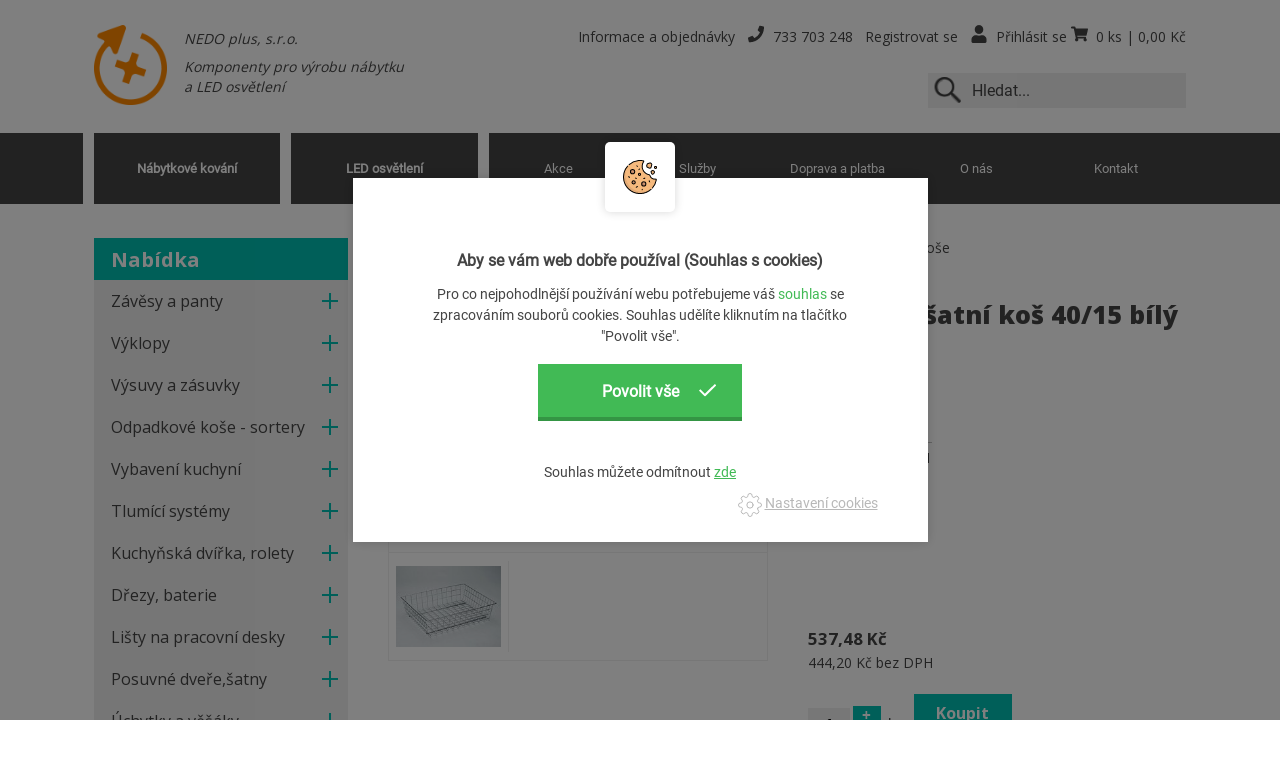

--- FILE ---
content_type: text/html; charset=utf-8
request_url: https://www.nedoplus.cz/vysuvny-satni-kos-40-15-bily-epoxid
body_size: 22816
content:
<!DOCTYPE html>
<html lang="cs">
  <head>
    <meta charset="utf-8">
    <meta name="viewport" content="width=device-width, initial-scale=1">
		<meta name="author" content="NEDO plus, s.r.o. & IMPnet">
		<meta name="copyright" content="NEDO plus, s.r.o.">
		<meta name="application-name" content="NEDO plus, s.r.o.">

		  <meta property="og:url"         content="https://www.nedoplus.cz/vysuvny-satni-kos-40-15-bily-epoxid">
  <meta property="og:type"        content="website">
  <meta property="og:description" content="">
  <meta property="og:title"       content="výsuvný šatní koš 40/15 bílý epoxid">
  <meta property="og:image"       content="https://www.nedoplus.cz/www/upload/products/frontimages/20260118042625102.jpg">


    <meta name="theme-color" content="#266fd6">

		<link rel="manifest" href="/manifest.webmanifest">


  <link rel="shortcut icon" href="/www/upload/favicons/20200224030915622.ico">
  
  <link rel="apple-touch-icon" sizes="57x57" href="/www/upload/favicons/57/20200224030915622.png">
  <link rel="apple-touch-icon" sizes="60x60" href="/www/upload/favicons/60/20200224030915622.png">
  <link rel="apple-touch-icon" sizes="72x72" href="/www/upload/favicons/72/20200224030915622.png">
  <link rel="apple-touch-icon" sizes="76x76" href="/www/upload/favicons/76/20200224030915622.png">
  <link rel="apple-touch-icon" sizes="114x114" href="/www/upload/favicons/114/20200224030915622.png">
  <link rel="apple-touch-icon" sizes="120x120" href="/www/upload/favicons/120/20200224030915622.png">
  <link rel="apple-touch-icon" sizes="144x144" href="/www/upload/favicons/144/20200224030915622.png">
  <link rel="apple-touch-icon" sizes="152x152" href="/www/upload/favicons/152/20200224030915622.png">
  <link rel="icon" type="image/png" sizes="16x16" href="/www/upload/favicons/16/20200224030915622.png">
  <link rel="icon" type="image/png" sizes="32x32" href="/www/upload/favicons/32/20200224030915622.png">
  <link rel="icon" type="image/png" sizes="96x96" href="/www/upload/favicons/96/20200224030915622.png">
  <link rel="icon" type="image/png" sizes="128x128" href="/www/upload/favicons/128/20200224030915622.png">
  <link rel="icon" type="image/png" sizes="196x196" href="/www/upload/favicons/196/20200224030915622.png">
  <meta name="msapplication-square70x70logo" content="/www/upload/favicons/70/20200224030915622.png">
  <meta name="msapplication-TileImage" content="/www/upload/favicons/144/20200224030915622.png">
  <meta name="msapplication-square150x150logo" content="/www/upload/favicons/150/20200224030915622.png">
  <meta name="msapplication-square310x310logo" content="/www/upload/favicons/310/20200224030915622.png">

		

		<link href="https://fonts.googleapis.com/css?family=Open+Sans:300,400,700,800&amp;subset=latin-ext&amp;display=swap" rel="stylesheet">
		<link rel="preload" href="https://use.fontawesome.com/releases/v5.8.1/css/all.css" as="style">
   	<link rel="stylesheet" href="https://use.fontawesome.com/releases/v5.8.1/css/all.css" integrity="sha384-50oBUHEmvpQ+1lW4y57PTFmhCaXp0ML5d60M1M7uH2+nqUivzIebhndOJK28anvf" crossorigin="anonymous">
<link rel="preload" href="/www/frontend/cache/cssloader-c275d8916fad.css?1655976805" as="style">
<link rel="stylesheet" href="/www/frontend/cache/cssloader-c275d8916fad.css?1655976805" type="text/css" media="screen">
<link rel="preload" href="/www/frontend/cache/jsloader-9f6a36b3ad57.js?1576158679" as="script">
<script type="text/javascript" src="/www/frontend/cache/jsloader-9f6a36b3ad57.js?1576158679"></script>	  <script defer src="https://use.fontawesome.com/releases/v5.8.1/js/all.js" integrity="sha384-g5uSoOSBd7KkhAMlnQILrecXvzst9TdC09/VM+pjDTCM+1il8RHz5fKANTFFb+gQ" crossorigin="anonymous" defer></script>

<script>
  dataLayer = [];
  dataLayer.push( { 'impnet' : {
      "cart": [],
      "visitorType": "low-value"
  } } );      
</script> 

    <script>
  dataLayer.push( { 'impnet' : {
    "pageType": "productDetail",
    "product": {
        "id": 57503094,
        "code": "2002008201_2002008201",
        "priceWithVat": 537.48199999999997,
        "name": "výsuvný šatní koš 40\/15 bílý epoxid",
        
        "currentCategory": "Výsuvné šatní koše | Šatní progam | Posuvné dveře,šatny | Nábytkové kování",
        "currency": "CZK",
        "amount": 0,
        
    }
  }});
</script>


  <script>
    window.dataLayer = window.dataLayer || [];
    (function(){
      window.dataLayer.push( arguments );
    })('consent', 'default', { 'personalization_storage': 'denied', 'ad_storage': 'denied', 'analytics_storage': 'denied', 'wait_for_update': 2000 } );
  </script>
  <!-- Google Tag Manager -->
<script>(function(w,d,s,l,i){w[l]=w[l]||[];w[l].push({'gtm.start':
new Date().getTime(),event:'gtm.js'});var f=d.getElementsByTagName(s)[0],
j=d.createElement(s),dl=l!='dataLayer'?'&l='+l:'';j.async=true;j.src=
'https://www.googletagmanager.com/gtm.js?id='+i+dl;f.parentNode.insertBefore(j,f);
})(window,document,'script','dataLayer','GTM-KVT52FL');</script>
<!-- End Google Tag Manager -->
  <link rel="preload" href="/www/frontend/fonts/roboto-latin.woff2" as="font" type="font/woff2" crossorigin>


    
    <meta name="description" content="Jsme prodejci komponentů v oblasti nábytkového kování a LED osvětlení. ✅ Naše zboží dodáváme nejen na tuzemský trh, ale i do zemí Evropské unie. ✅ Rádi ho dodáme i vám. Vše skladem. Více na Nedoplus.cz.">

    
    <meta name="keywords" content="komponenty pro výrobu nábytku a LED osvětlení">

    <title id="snippet--metaSnippet">výsuvný šatní koš 40/15 bílý epoxid
  | NEDO plus, s.r.o.</title>

		<link rel="canonical" href="https://www.nedoplus.cz/vysuvny-satni-kos-40-15-bily-epoxid">		<link rel="apple-touch-icon-precomposed" href="/www/frontend/images/ico/apple-touch-icon.png">

  </head>
  <body class="frontend-product frontend-product-57503094">



<header>
    <section class="top">
      <div class="container">
        <div data-uk-grid>
          <div class="uk-width-auto">
            <div class="logo">
              <a href="/">
                <img loading="lazy" data-src="/www/frontend/images/logo.png" alt="logo">
              </a>
              <a href="/"><p><i><span>NEDO plus, s.r.o.</span><br>Komponenty pro výrobu nábytku a LED osvětlení</i></p></a>
            </div>
          </div>
          <div class="uk-width-expand right">
            <div class="info-box uk-visible@m">
              <span>Informace a objednávky</span>
    <a href="tel:733703248"><i class="fas fa-phone"></i>733 703 248</a>
                <a href="/registrace">Registrovat se</a>
                <a href="/prihlaseni"><i class="fas fa-user"></i>Přihlásit se</a>
<div id="snippet-basketWidget-">
	<a href="/nakupni-kosik"><i class="fas fa-shopping-cart"></i>0 ks | 0,00 Kč</a>
</div>            </div>
            <div class="uk-hidden@m info-box-resp">
              <div class="hamburger hamburger--elastic" data-uk-toggle="target: #togg-info" >
                <a href="#" class="togg-menu">Informace a objednávky</a>
                      <div class="hamburger-box">
                        <div class="hamburger-inner"></div>
                      </div>
                  </div>
              <div id="togg-info" aria-hidden="true" hidden>
                <a href="tel:733703248"><i class="fas fa-phone"></i>733 703 248</a>
                  <a href="/registrace">Registrovat se</a>
                  <a href="/prihlaseni"><i class="fas fa-user"></i>Přihlásit se</a>
                <a href="/nakupni-kosik"><i class="fas fa-shopping-cart"></i>0 ks | 0,00 Kč</a>
              </div>
            </div>
            <div class="searchbox">

              <form action="/hledani" method="post" class="normal-form" id="frm-searchForm">

                <!--<div class="lupa uk-hidden-small"><a onclick="$('#hledej').click();"><img src="/www/frontend/images/lupa.png" alt="lupa"></a></div>-->
                <button id="hledej" class="" type="submit" name="search" value=" ">
                  <img loading="lazy" data-src="/www/frontend/images/lupa2.png" alt="lupa">
                </button>

                <input id="search-autocomplete" class="uk-input uk-form-large uk-form-width-medium" type="search" placeholder="Hledat..." name="searched" autocomplete="off">
<script>
  $( document ).ready( function ()
  {	  
    // AJAX
    $( '#search-autocomplete' ).autocomplete(
    {
      minChars: 3,
      width: 380,
      maxHeight: 900,
      paramName: 'search',
      serviceUrl: "\/transfer\/autocomplete2\/",
      // Co se stane po vyberu polozky?
      onSelect: function ( suggestion ) 
      {
        window.location.href = suggestion.data.url;
      },
      // Formatovani vysledku:
      formatResult: function( suggestion, currentValue )
      {
        var image = '<img src="' + suggestion.data.image_or_placeholder + '" style="height:35px;width:100%;">';
        var right = '<div class="text-right">' + suggestion.value + '<b>' + suggestion.data.count + '</b><span class="naseptavac-special uk-float-right">' + suggestion.data.special + '</span></div>';
        var body = '<div></div>';
        var output = '<div class="' + suggestion.data.class + '"><h3>' + image + right + '</h3>' + body + '</div>';
        return output;
      }              
       
    });
  
  });
</script>


              <input type="hidden" name="_do" value="searchForm-submit"><!--[if IE]><input type=IEbug disabled style="display:none"><![endif]-->
</form>


            </div>
          </div>
        </div>
      </div>
    </section>
    <section class="menu" data-uk-sticky>
      <div class="container">
        <nav data-uk-navbar="boundary-align: true; align: center;">
            <div class="uk-navbar-center">
                <ul class="uk-navbar-nav uk-visible@m">

		<li class="uk-active">
		  <a href="/nabytkove-kovani">Nábytkové kování</a>
	          <div class="uk-navbar-dropdown uk-navbar-dropdown-width-3" data-uk-drop="boundary: !nav; boundary-align: true; pos: bottom-justify;">
	            <div class="uk-navbar-dropdown-grid uk-child-width-1-3" data-uk-grid>



      <div class="cat-top">
          <ul class="uk-nav uk-navbar-dropdown-nav">                      
              <li class="category-first"><a href="/zavesy-a-panty">Závěsy a panty</a></li>
              
          </ul>
      </div>






      <div class="cat-top">
          <ul class="uk-nav uk-navbar-dropdown-nav">                      
              <li class="category-first"><a href="/vyklopy">Výklopy</a></li>
              
          </ul>
      </div>






      <div class="cat-top">
          <ul class="uk-nav uk-navbar-dropdown-nav">                      
              <li class="category-first"><a href="/vysuvy-a-zasuvky">Výsuvy a zásuvky</a></li>
              
          </ul>
      </div>






      <div class="cat-top">
          <ul class="uk-nav uk-navbar-dropdown-nav">                      
              <li class="category-first"><a href="/odpadkove-kose-sortery">Odpadkové koše - sortery</a></li>
              
          </ul>
      </div>






      <div class="cat-top">
          <ul class="uk-nav uk-navbar-dropdown-nav">                      
              <li class="category-first"><a href="/vybaveni-kuchyni">Vybavení kuchyní</a></li>
              
          </ul>
      </div>






      <div class="cat-top">
          <ul class="uk-nav uk-navbar-dropdown-nav">                      
              <li class="category-first"><a href="/tlumici-systemy">Tlumící systémy</a></li>
              
          </ul>
      </div>






      <div class="cat-top">
          <ul class="uk-nav uk-navbar-dropdown-nav">                      
              <li class="category-first"><a href="/kuchynska-dvirka-rolety">Kuchyňská dvířka, rolety</a></li>
              
          </ul>
      </div>






      <div class="cat-top">
          <ul class="uk-nav uk-navbar-dropdown-nav">                      
              <li class="category-first"><a href="/drezy-baterie">Dřezy, baterie</a></li>
              
          </ul>
      </div>






      <div class="cat-top">
          <ul class="uk-nav uk-navbar-dropdown-nav">                      
              <li class="category-first"><a href="/listy-na-pracovni-desky">Lišty na pracovní desky</a></li>
              
          </ul>
      </div>






      <div class="cat-top">
          <ul class="uk-nav uk-navbar-dropdown-nav">                      
              <li class="category-first"><a href="/posuvne-dvere-satny">Posuvné dveře,šatny</a></li>
              
          </ul>
      </div>






      <div class="cat-top">
          <ul class="uk-nav uk-navbar-dropdown-nav">                      
              <li class="category-first"><a href="/uchytky-a-vesaky">Úchytky a věšáky</a></li>
              
          </ul>
      </div>






      <div class="cat-top">
          <ul class="uk-nav uk-navbar-dropdown-nav">                      
              <li class="category-first"><a href="/nabytkove-komponenty">Nábytkové komponenty</a></li>
              
          </ul>
      </div>






      <div class="cat-top">
          <ul class="uk-nav uk-navbar-dropdown-nav">                      
              <li class="category-first"><a href="/spojovaci-material">Spojovací materiál</a></li>
              
          </ul>
      </div>






      <div class="cat-top">
          <ul class="uk-nav uk-navbar-dropdown-nav">                      
              <li class="category-first"><a href="/lepidla">Lepidla</a></li>
              
          </ul>
      </div>






      <div class="cat-top">
          <ul class="uk-nav uk-navbar-dropdown-nav">                      
              <li class="category-first"><a href="/hrany-na-nabytek">Hrany na nábytek</a></li>
              
          </ul>
      </div>






      <div class="cat-top">
          <ul class="uk-nav uk-navbar-dropdown-nav">                      
              <li class="category-first"><a href="/naradi-nastroje-sablony">Nářadí, nástroje, šablony</a></li>
              
          </ul>
      </div>



	            </div>
	          </div>
	    </li>




		<li class="">
		  <a href="/led-osvetleni">LED osvětlení</a>
	          <div class="uk-navbar-dropdown uk-navbar-dropdown-width-3" data-uk-drop="boundary: !nav; boundary-align: true; pos: bottom-justify;">
	            <div class="uk-navbar-dropdown-grid uk-child-width-1-3" data-uk-grid>



      <div class="cat-top">
          <ul class="uk-nav uk-navbar-dropdown-nav">                      
              <li class="category-first"><a href="/led-pasky">LED pásky</a></li>
              
          </ul>
      </div>






      <div class="cat-top">
          <ul class="uk-nav uk-navbar-dropdown-nav">                      
              <li class="category-first"><a href="/profily-pro-led-a-prislusenstvi">Profily pro LED a příslušenství</a></li>
              
          </ul>
      </div>






      <div class="cat-top">
          <ul class="uk-nav uk-navbar-dropdown-nav">                      
              <li class="category-first"><a href="/napajeci-zdroje-a-adaptery">Napájecí zdroje a adaptéry</a></li>
              
          </ul>
      </div>






      <div class="cat-top">
          <ul class="uk-nav uk-navbar-dropdown-nav">                      
              <li class="category-first"><a href="/ovladani-led">Ovládání LED </a></li>
              
          </ul>
      </div>






      <div class="cat-top">
          <ul class="uk-nav uk-navbar-dropdown-nav">                      
              <li class="category-first"><a href="/led-svitidla">LED svítidla</a></li>
              
          </ul>
      </div>






      <div class="cat-top">
          <ul class="uk-nav uk-navbar-dropdown-nav">                      
              <li class="category-first"><a href="/zasuvky-vyklopne-vysuvne-zapustne">Zásuvky výklopné, výsuvné, zápustné</a></li>
              
          </ul>
      </div>






      <div class="cat-top">
          <ul class="uk-nav uk-navbar-dropdown-nav">                      
              <li class="category-first"><a href="/prislusenstvi-pro-led">Příslušenství pro LED </a></li>
              
          </ul>
      </div>






      <div class="cat-top">
          <ul class="uk-nav uk-navbar-dropdown-nav">                      
              <li class="category-first"><a href="/elektro-prislusenstvi">Elektro příslušenství</a></li>
              
          </ul>
      </div>






      <div class="cat-top">
          <ul class="uk-nav uk-navbar-dropdown-nav">                      
              <li class="category-first"><a href="/osvetleni-zasuvek">Osvětlení zásuvek</a></li>
              
          </ul>
      </div>



	            </div>
	          </div>
	    </li>



	<li class="
		 "
		>

		<a href="https://www.nedoplus.cz/akce" data-hover="Akce" >
			Akce
			
		</a>


	</li>

	<li class="
		 "
		>

		<a href="https://www.nedoplus.cz/sluzby" data-hover="Služby" >
			Služby
			
		</a>


	</li>

	<li class="
		 "
		>

		<a href="https://www.nedoplus.cz/doprava-a-platba-1" data-hover="Doprava a platba" >
			Doprava a platba
			
		</a>


	</li>

	<li class="
		 "
		>

		<a href="https://www.nedoplus.cz/o-nas" data-hover="O nás" >
			O nás
			
		</a>


	</li>

	<li class="
		 "
		>

		<a href="https://www.nedoplus.cz/kontakty" data-hover="Kontakt" >
			Kontakt
			
		</a>


	</li>

                </ul>
                <a class="uk-navbar-toggle uk-hidden@m" data-uk-navbar-toggle-icon data-uk-toggle="target: #offcanvas-nav" href="#"></a>
                <div id="offcanvas-nav" data-uk-offcanvas="mode: slide; overlay: true; flip: true">
                    <div class="uk-offcanvas-bar">
                        <ul class="uk-nav uk-nav-default uk-nav-parent-icon" data-uk-nav>

		<li class="uk-parent">
		  <a href="/nabytkove-kovani">Nábytkové kování</a>
	          <ul class="uk-nav-sub">



   
          <ul class="uk-nav uk-navbar-dropdown-nav">                      
              <li class="category-first"><a href="/zavesy-a-panty">Závěsy a panty</a></li>




    	<li><a href="/na-lednice">Na lednice</a></li>






    	<li><a href="/standartni-rada">Standartní řada</a></li>






    	<li><a href="/rohove-skrinky-1">Rohové skříňky</a></li>






    	<li><a href="/na-sklo">Na sklo</a></li>






    	<li><a href="/na-alu-ramecky">Na ALU rámečky</a></li>






    	<li><a href="/skryte">Skryté</a></li>






    	<li><a href="/kloubove">Kloubové</a></li>






    	<li><a href="/litackove">Lítačkové</a></li>






    	<li><a href="/plotnicky">Plotničky</a></li>






    	<li><a href="/uhlove-klinky">Úhlové klínky</a></li>






    	<li><a href="/tlumice-dorazu">Tlumiče dorazu</a></li>






    	<li><a href="/tip-on">TIP-ON</a></li>


              
          </ul>
    






   
          <ul class="uk-nav uk-navbar-dropdown-nav">                      
              <li class="category-first"><a href="/vyklopy">Výklopy</a></li>




    	<li><a href="/skladany-vyklop">Skládaný výklop</a></li>






    	<li><a href="/maly-vyklop">Malý výklop</a></li>






    	<li><a href="/vykyvny-vyklop">Výkyvný výklop</a></li>






    	<li><a href="/zdvihaci-vyklop">Zdvihací výklop</a></li>






    	<li><a href="/sklopne-mechanismy">Sklopné mechanismy</a></li>


              
          </ul>
    






   
          <ul class="uk-nav uk-navbar-dropdown-nav">                      
              <li class="category-first"><a href="/vysuvy-a-zasuvky">Výsuvy a zásuvky</a></li>




    	<li><a href="/kovove-bocnice">Kovové bočnice</a></li>






    	<li><a href="/drevene-bocnice">Dřevěné bočnice</a></li>






    	<li><a href="/priborniky-a-cleneni">Příborníky a členění</a></li>


              
          </ul>
    






   
          <ul class="uk-nav uk-navbar-dropdown-nav">                      
              <li class="category-first"><a href="/odpadkove-kose-sortery">Odpadkové koše - sortery</a></li>




    	<li><a href="/vysuvne">Výsuvné</a></li>






    	<li><a href="/otocne-na-dvirka">Otočné na dvířka</a></li>






    	<li><a href="/vklady-sortery">Vklady - Sortery</a></li>






    	<li><a href="/servodrive">SERVODRIVE</a></li>


              
          </ul>
    






   
          <ul class="uk-nav uk-navbar-dropdown-nav">                      
              <li class="category-first"><a href="/vybaveni-kuchyni">Vybavení kuchyní</a></li>




    	<li><a href="/dolni-skrinky">Dolní skříňky</a></li>






    	<li><a href="/potravinove-skrine">Potravinové skříně</a></li>






    	<li><a href="/multifunkcni-sloupy">Multifunkční sloupy</a></li>






    	<li><a href="/zavesny-system">Závěsný systém</a></li>






    	<li><a href="/podpery-konzoly-trnoze">Podpěry, konzoly, trnože</a></li>






    	<li><a href="/horni-skrinky">Horní skříňky</a></li>


              
          </ul>
    






   
          <ul class="uk-nav uk-navbar-dropdown-nav">                      
              <li class="category-first"><a href="/tlumici-systemy">Tlumící systémy</a></li>




    	<li><a href="/na-dvirka">Na dvířka</a></li>






    	<li><a href="/do-zasuvek">Do zásuvek</a></li>


              
          </ul>
    






   
          <ul class="uk-nav uk-navbar-dropdown-nav">                      
              <li class="category-first"><a href="/kuchynska-dvirka-rolety">Kuchyňská dvířka, rolety</a></li>




    	<li><a href="/foliovana">Foliovaná</a></li>






    	<li><a href="/drevena">Dřevěná</a></li>






    	<li><a href="/dyhovana">Dýhovaná</a></li>






    	<li><a href="/hlinikove-ramecky">Hliníkové rámečky</a></li>






    	<li><a href="/rolety-plastove">Rolety plastové</a></li>






    	<li><a href="/rolety-hlinikove">Rolety hliníkové</a></li>






    	<li><a href="/rolety-drevene">Rolety dřevěné</a></li>






    	<li><a href="/rolety-sklenene">Rolety skleněné</a></li>


              
          </ul>
    






   
          <ul class="uk-nav uk-navbar-dropdown-nav">                      
              <li class="category-first"><a href="/drezy-baterie">Dřezy, baterie</a></li>




    	<li><a href="/nerezove-drezy">Nerezové dřezy</a></li>






    	<li><a href="/granitove-drezy">Granitové dřezy</a></li>






    	<li><a href="/baterie">Baterie</a></li>






    	<li><a href="/davkovace">Dávkovače</a></li>






    	<li><a href="/prislusenstvi-2">Příslušenství</a></li>


              
          </ul>
    






   
          <ul class="uk-nav uk-navbar-dropdown-nav">                      
              <li class="category-first"><a href="/listy-na-pracovni-desky">Lišty na pracovní desky</a></li>




    	<li><a href="/tesnici-profily">Těsnící profily</a></li>






    	<li><a href="/ukoncovaci-al-profily">Ukončovací Al profily</a></li>


              
          </ul>
    






   
          <ul class="uk-nav uk-navbar-dropdown-nav">                      
              <li class="category-first"><a href="/posuvne-dvere-satny">Posuvné dveře,šatny</a></li>




    	<li><a href="/kovani-na-posuvne-dvere">Kování na posuvné dveře</a></li>






    	<li><a href="/satni-progam">Šatní progam</a></li>






    	<li><a href="/dorazy-zarazky-spojky">Dorazy, zarážky, spojky</a></li>






    	<li><a href="/al-listy">Al lišty</a></li>






    	<li><a href="/uchytova-madla">Úchytová madla</a></li>






    	<li><a href="/kovani-na-posuvne-dvere-1">GEP</a></li>


              
          </ul>
    






   
          <ul class="uk-nav uk-navbar-dropdown-nav">                      
              <li class="category-first"><a href="/uchytky-a-vesaky">Úchytky a věšáky</a></li>




    	<li><a href="/uchytky">Úchytky</a></li>






    	<li><a href="/vesaky">Věšáky</a></li>


              
          </ul>
    






   
          <ul class="uk-nav uk-navbar-dropdown-nav">                      
              <li class="category-first"><a href="/nabytkove-komponenty">Nábytkové komponenty</a></li>




    	<li><a href="/zamky">Zámky</a></li>






    	<li><a href="/kolecka-a-kluzaky">Kolečka a kluzáky</a></li>






    	<li><a href="/nohy-nozky">Nohy, nožky</a></li>






    	<li><a href="/uhelniky-konzoly">Úhelníky, konzoly</a></li>






    	<li><a href="/mrizky-pruchodky">Mřížky, průchodky</a></li>






    	<li><a href="/podperky-tukana-trny">Podpěrky, TUKANA, trny</a></li>






    	<li><a href="/zavesny-program-skrinek">Závěsný program skříněk</a></li>






    	<li><a href="/retifikacni-kovani">Retifikační kování</a></li>






    	<li><a href="/camar-kovani">CAMAR kování</a></li>






    	<li><a href="/prislusenstvi-6">Příslušenství</a></li>






    	<li><a href="/kancelarske-doplnky">Kancelářské doplňky</a></li>






    	<li><a href="/stolove-kovani">Stolové kování</a></li>






    	<li><a href="/postelove-kovani">Postelové kování</a></li>






    	<li><a href="/botnikove-kovani-1">Botníkové kování</a></li>






    	<li><a href="/wc-boxy">WC boxy</a></li>






    	<li><a href="/zabradli">Zábradlí</a></li>






    	<li><a href="/zasklivaci-listy">Zasklívací lišty</a></li>






    	<li><a href="/flexo-potrubi-na-digestore">FLEXO potrubí na digestoře</a></li>


              
          </ul>
    






   
          <ul class="uk-nav uk-navbar-dropdown-nav">                      
              <li class="category-first"><a href="/spojovaci-material">Spojovací materiál</a></li>




    	<li><a href="/vruty">Vruty</a></li>






    	<li><a href="/nabytkove-srouby">Nábytkové šrouby</a></li>






    	<li><a href="/eurosrouby">EUROšrouby</a></li>






    	<li><a href="/excentry-a-tahla">Excentry a táhla</a></li>






    	<li><a href="/konfirmaty">Konfirmáty</a></li>






    	<li><a href="/spojovaci-srouby">Spojovací šrouby</a></li>






    	<li><a href="/sroubky-k-uchytkam">Šroubky k úchytkám</a></li>






    	<li><a href="/hmozdinky">Hmoždinky</a></li>






    	<li><a href="/lamelky">Lamelky</a></li>






    	<li><a href="/spojovaci-koliky-tiple">Spojovací kolíky - tiple</a></li>






    	<li><a href="/krytky-na-vruty">Krytky na vruty</a></li>






    	<li><a href="/nabytkove-matice">Nábytkové matice</a></li>






    	<li><a href="/spony">Spony</a></li>


              
          </ul>
    






   
          <ul class="uk-nav uk-navbar-dropdown-nav">                      
              <li class="category-first"><a href="/lepidla">Lepidla</a></li>




    	<li><a href="/disperzni-lepidla">Disperzní lepidla</a></li>






    	<li><a href="/polyuretanova-pur-lepidla">Polyuretanová PUR lepidla</a></li>






    	<li><a href="/kontaktni-lepidla">Kontaktní lepidla</a></li>






    	<li><a href="/montazni-lepidla">Montážní lepidla</a></li>






    	<li><a href="/silikony-akrylaty">Silikony, akryláty</a></li>






    	<li><a href="/vosky-tmely">Vosky tmely</a></li>






    	<li><a href="/cistice">Čističe</a></li>






    	<li><a href="/lepidla-do-olepovacek">Lepidla do olepovaček</a></li>






    	<li><a href="/fixy-retusovaci">Fixy retušovací</a></li>






    	<li><a href="/obalovaci-materialy">Obalovací materiály</a></li>






    	<li><a href="/lepici-pasky">Lepící pásky</a></li>






    	<li><a href="/montazni-peny">Montážní pěny</a></li>






    	<li><a href="/oleje-laky">Oleje laky</a></li>


              
          </ul>
    






   
          <ul class="uk-nav uk-navbar-dropdown-nav">                      
              <li class="category-first"><a href="/hrany-na-nabytek">Hrany na nábytek</a></li>




    	<li><a href="/abs-hrany-uni-barvy">ABS hrany UNI barvy</a></li>






    	<li><a href="/abs-hrany-drevodekor">ABS hrany dřevodekor</a></li>






    	<li><a href="/hrany-dyhy">Hrany dýhy</a></li>






    	<li><a href="/hrany-papirove">Hrany papírové</a></li>






    	<li><a href="/abs-hrany-vysoky-lesk">ABS hrany vysoký lesk</a></li>


              
          </ul>
    






   
          <ul class="uk-nav uk-navbar-dropdown-nav">                      
              <li class="category-first"><a href="/naradi-nastroje-sablony">Nářadí, nástroje, šablony</a></li>




    	<li><a href="/blum-sablony">BLUM šablony</a></li>






    	<li><a href="/blum-stroje">BLUM stroje</a></li>






    	<li><a href="/hoegert-festa-komelon">HOEGERT,FESTA, KOMELON</a></li>


              
          </ul>
    



	          </ul>
	    </li>




		<li class="uk-parent">
		  <a href="/led-osvetleni">LED osvětlení</a>
	          <ul class="uk-nav-sub">



   
          <ul class="uk-nav uk-navbar-dropdown-nav">                      
              <li class="category-first"><a href="/led-pasky">LED pásky</a></li>




    	<li><a href="/led-pasky-jednobarevne-bile">LED pásky jednobarevné bílé</a></li>






    	<li><a href="/led-barevne">LED barevné</a></li>






    	<li><a href="/led-vicebarevne">LED vícebarevné</a></li>






    	<li><a href="/led-neon-flex">LED Neon flex</a></li>


              
          </ul>
    






   
          <ul class="uk-nav uk-navbar-dropdown-nav">                      
              <li class="category-first"><a href="/profily-pro-led-a-prislusenstvi">Profily pro LED a příslušenství</a></li>




    	<li><a href="/profily-prisazene">Profily přisazené</a></li>






    	<li><a href="/profily-zapustne">Profily zápustné</a></li>






    	<li><a href="/profily-uhlove">Profily úhlové</a></li>






    	<li><a href="/profily-ostatni">Profily ostátní</a></li>






    	<li><a href="/difuzory-pro-led-profily">Difuzory pro LED profily</a></li>






    	<li><a href="/koncovky-pro-led-profily">Koncovky pro LED profily</a></li>






    	<li><a href="/prichyty-pro-led-profily">Příchyty pro LED profily</a></li>






    	<li><a href="/satni-tyce-1">Šatní tyče</a></li>


              
          </ul>
    






   
          <ul class="uk-nav uk-navbar-dropdown-nav">                      
              <li class="category-first"><a href="/napajeci-zdroje-a-adaptery">Napájecí zdroje a adaptéry</a></li>




    	<li><a href="/vystup-12v-dc">Výstup 12V DC</a></li>






    	<li><a href="/vystup-24v-dc">Výstup 24V DC</a></li>


              
          </ul>
    






   
          <ul class="uk-nav uk-navbar-dropdown-nav">                      
              <li class="category-first"><a href="/ovladani-led">Ovládání LED </a></li>




    	<li><a href="/ovladace-stmivace-pro-led">Ovladače, stmívače pro LED</a></li>






    	<li><a href="/mini-stmivace-senzory-a-zesilovace-pro-led">Mini stmívače, senzory a zesilovače pro LED</a></li>


              
          </ul>
    






   
          <ul class="uk-nav uk-navbar-dropdown-nav">                      
              <li class="category-first"><a href="/led-svitidla">LED svítidla</a></li>




    	<li><a href="/led-panely-kulate">LED panely kulaté</a></li>






    	<li><a href="/led-panely-hranate">LED panely hranaté</a></li>






    	<li><a href="/led-mini-bodovky">LED mini bodovky</a></li>






    	<li><a href="/led-zarovky">LED žárovky</a></li>






    	<li><a href="/led-zarivky">LED zářivky</a></li>






    	<li><a href="/led-osvetleni-zasuvek">LED osvětlení zásuvek</a></li>


              
          </ul>
    






   
          <ul class="uk-nav uk-navbar-dropdown-nav">                      
              <li class="category-first"><a href="/zasuvky-vyklopne-vysuvne-zapustne">Zásuvky výklopné, výsuvné, zápustné</a></li>
              
          </ul>
    






   
          <ul class="uk-nav uk-navbar-dropdown-nav">                      
              <li class="category-first"><a href="/prislusenstvi-pro-led">Příslušenství pro LED </a></li>




    	<li><a href="/kabely-pro-led">Kabely pro LED </a></li>






    	<li><a href="/rozbocovace-pro-led">Rozbočovače pro LED</a></li>






    	<li><a href="/ostatni">Ostatní</a></li>


              
          </ul>
    






   
          <ul class="uk-nav uk-navbar-dropdown-nav">                      
              <li class="category-first"><a href="/elektro-prislusenstvi">Elektro příslušenství</a></li>




    	<li><a href="/svorkovnice">Svorkovnice</a></li>






    	<li><a href="/napajeci-snury">Napájecí šnůry</a></li>






    	<li><a href="/vypinace">Vypínače</a></li>






    	<li><a href="/montazni-krabice">Montážní krabice</a></li>






    	<li><a href="/spojovaci-material-1">Spojovací Materiál</a></li>


              
          </ul>
    






   
          <ul class="uk-nav uk-navbar-dropdown-nav">                      
              <li class="category-first"><a href="/osvetleni-zasuvek">Osvětlení zásuvek</a></li>
              
          </ul>
    



	          </ul>
	    </li>






	<li class="
		 "
		>

		<a href="https://www.nedoplus.cz/akce" data-hover="Akce" >
			Akce
			
		</a>


	</li>

	<li class="
		 "
		>

		<a href="https://www.nedoplus.cz/sluzby" data-hover="Služby" >
			Služby
			
		</a>


	</li>

	<li class="
		 "
		>

		<a href="https://www.nedoplus.cz/doprava-a-platba-1" data-hover="Doprava a platba" >
			Doprava a platba
			
		</a>


	</li>

	<li class="
		 "
		>

		<a href="https://www.nedoplus.cz/o-nas" data-hover="O nás" >
			O nás
			
		</a>


	</li>

	<li class="
		 "
		>

		<a href="https://www.nedoplus.cz/kontakty" data-hover="Kontakt" >
			Kontakt
			
		</a>


	</li>

                        </ul>
                    </div>
                </div>
            </div>
        </nav>
      </div>
    </section>
  </header>

<div id="snippet--flashMessages"></div><script>
	var modal_loading = null;
</script>


<div id="snippet--productSnippet">


















<section class="distribution">
	<div class="container">
		<div data-uk-grid>
			<div class="uk-width-auto uk-visible@l nav-padd">
            <ul class="  nav">
              <li class="first">Nabídka</li>
                <li class=" uk-parent">
                  <a href="/zavesy-a-panty">Závěsy a panty</a><a class="plusminus more active"><img loading="lazy" data-src="/www/frontend/images/plus.png"></a><a class="plusminus less"><img loading="lazy" data-src="/www/frontend/images/minus.png"></a>
                    <ul class="nav-sub nav-sub-2">
                        <li class="">
                          <a href="/na-lednice">Na lednice</a>
                        </li>
                        <li class=" uk-parent">
                          <a href="/standartni-rada">Standartní řada</a><a class="plusminus more2 active"><img loading="lazy" data-src="/www/frontend/images/plus.png"></a><a class="plusminus less2"><img loading="lazy" data-src="/www/frontend/images/minus-sub.png"></a>
                            <ul class="nav-sub nav-sub-3">
                                <li class="">
                                  <a href="/nalozene">Naložené</a>
                                </li>
                                <li class="">
                                  <a href="/polonalozene">Polonaložené</a>
                                </li>
                                <li class="">
                                  <a href="/vlozene">Vložené</a>
                                </li>
                                <li class="">
                                  <a href="/uhlove">Úhlové</a>
                                </li>
                                <li class="">
                                  <a href="/slepy-uhel">Slepý úhel</a>
                                </li>
                                <li class="">
                                  <a href="/bez-presahu">Bez přesahu</a>
                                </li>
                                <li class="">
                                  <a href="/silna-dvirka">Silná dvířka</a>
                                </li>
                                <li class="">
                                  <a href="/mini-panty">Mini panty</a>
                                </li>
                                <li class="">
                                  <a href="/rohove-skrinky">Rohové skříňky</a>
                                </li>
                                <li class="">
                                  <a href="/na-lednice-1">Na lednice</a>
                                </li>
                                <li class="">
                                  <a href="/krytky-zaslepky">Krytky, záslepky</a>
                                </li>
                                <li class="">
                                  <a href="/tenka-dvirka-8-12mm">Tenká dvířka 8-12mm</a>
                                </li>
                                <li class="">
                                  <a href="/krytky">Krytky</a>
                                </li>
                                <li class="">
                                  <a href="/omezovace">Omezovače</a>
                                </li>
                            </ul>
                        </li>
                        <li class="">
                          <a href="/rohove-skrinky-1">Rohové skříňky</a>
                        </li>
                        <li class=" uk-parent">
                          <a href="/na-sklo">Na sklo</a><a class="plusminus more2 active"><img loading="lazy" data-src="/www/frontend/images/plus.png"></a><a class="plusminus less2"><img loading="lazy" data-src="/www/frontend/images/minus-sub.png"></a>
                            <ul class="nav-sub nav-sub-3">
                                <li class="">
                                  <a href="/blum-cristallo">Blum CRISTALLO</a>
                                </li>
                                <li class="">
                                  <a href="/vrtane">Vrtané</a>
                                </li>
                                <li class="">
                                  <a href="/bez-vrtani">Bez vrtání</a>
                                </li>
                                <li class="">
                                  <a href="/sauny-sprchy">Sauny, sprchy</a>
                                </li>
                            </ul>
                        </li>
                        <li class="">
                          <a href="/na-alu-ramecky">Na ALU rámečky</a>
                        </li>
                        <li class="">
                          <a href="/skryte">Skryté</a>
                        </li>
                        <li class="">
                          <a href="/kloubove">Kloubové</a>
                        </li>
                        <li class="">
                          <a href="/litackove">Lítačkové</a>
                        </li>
                        <li class="">
                          <a href="/plotnicky">Plotničky</a>
                        </li>
                        <li class="">
                          <a href="/uhlove-klinky">Úhlové klínky</a>
                        </li>
                        <li class="">
                          <a href="/tlumice-dorazu">Tlumiče dorazu</a>
                        </li>
                        <li class="">
                          <a href="/tip-on">TIP-ON</a>
                        </li>
                    </ul>
                </li>
                <li class=" uk-parent">
                  <a href="/vyklopy">Výklopy</a><a class="plusminus more active"><img loading="lazy" data-src="/www/frontend/images/plus.png"></a><a class="plusminus less"><img loading="lazy" data-src="/www/frontend/images/minus.png"></a>
                    <ul class="nav-sub nav-sub-2">
                        <li class=" uk-parent">
                          <a href="/skladany-vyklop">Skládaný výklop</a><a class="plusminus more2 active"><img loading="lazy" data-src="/www/frontend/images/plus.png"></a><a class="plusminus less2"><img loading="lazy" data-src="/www/frontend/images/minus-sub.png"></a>
                            <ul class="nav-sub nav-sub-3">
                                <li class="">
                                  <a href="/aventos-hf-komplety">Aventos HF komplety</a>
                                </li>
                                <li class="">
                                  <a href="/sada-zdvihacu">Sada zdvihačů</a>
                                </li>
                                <li class="">
                                  <a href="/sada-teleskopu">Sada teleskopů</a>
                                </li>
                                <li class="">
                                  <a href="/krytky-1">Krytky</a>
                                </li>
                                <li class="">
                                  <a href="/zavesy-podlozky">Závěsy, podložky</a>
                                </li>
                                <li class="">
                                  <a href="/prislusenstvi">Příslušenství</a>
                                </li>
                            </ul>
                        </li>
                        <li class=" uk-parent">
                          <a href="/maly-vyklop">Malý výklop</a><a class="plusminus more2 active"><img loading="lazy" data-src="/www/frontend/images/plus.png"></a><a class="plusminus less2"><img loading="lazy" data-src="/www/frontend/images/minus-sub.png"></a>
                            <ul class="nav-sub nav-sub-3">
                                <li class="">
                                  <a href="/aventos-hk">Aventos HK</a>
                                </li>
                                <li class="">
                                  <a href="/aventos-hk-s">Aventos HK-S</a>
                                </li>
                                <li class="">
                                  <a href="/aventos-hk-xs">Aventos HK-XS</a>
                                </li>
                                <li class="">
                                  <a href="/aventos-hk-top">Aventos HK-TOP</a>
                                </li>
                            </ul>
                        </li>
                        <li class=" uk-parent">
                          <a href="/vykyvny-vyklop">Výkyvný výklop</a><a class="plusminus more2 active"><img loading="lazy" data-src="/www/frontend/images/plus.png"></a><a class="plusminus less2"><img loading="lazy" data-src="/www/frontend/images/minus-sub.png"></a>
                            <ul class="nav-sub nav-sub-3">
                                <li class="">
                                  <a href="/aventos-hs">Aventos HS</a>
                                </li>
                            </ul>
                        </li>
                        <li class=" uk-parent">
                          <a href="/zdvihaci-vyklop">Zdvihací výklop</a><a class="plusminus more2 active"><img loading="lazy" data-src="/www/frontend/images/plus.png"></a><a class="plusminus less2"><img loading="lazy" data-src="/www/frontend/images/minus-sub.png"></a>
                            <ul class="nav-sub nav-sub-3">
                                <li class="">
                                  <a href="/pisty-a-mechanismy">Písty a mechanismy</a>
                                </li>
                                <li class="">
                                  <a href="/aventos-hl">Aventos HL</a>
                                </li>
                            </ul>
                        </li>
                        <li class="">
                          <a href="/sklopne-mechanismy">Sklopné mechanismy</a>
                        </li>
                    </ul>
                </li>
                <li class=" uk-parent">
                  <a href="/vysuvy-a-zasuvky">Výsuvy a zásuvky</a><a class="plusminus more active"><img loading="lazy" data-src="/www/frontend/images/plus.png"></a><a class="plusminus less"><img loading="lazy" data-src="/www/frontend/images/minus.png"></a>
                    <ul class="nav-sub nav-sub-2">
                        <li class=" uk-parent">
                          <a href="/kovove-bocnice">Kovové bočnice</a><a class="plusminus more2 active"><img loading="lazy" data-src="/www/frontend/images/plus.png"></a><a class="plusminus less2"><img loading="lazy" data-src="/www/frontend/images/minus-sub.png"></a>
                            <ul class="nav-sub nav-sub-3">
                                <li class=" uk-parent">
                                  <a href="/blum-antaro">BLUM Antaro</a><a class="plusminus more3 active"><img loading="lazy" data-src="/www/frontend/images/plus.png"></a><a class="plusminus less3"><img loading="lazy" data-src="/www/frontend/images/minus-sub.png"></a>
                                    <ul class="nav-sub nav-sub-4">
                                        <li class="">
                                          <a href="/blum-antaro-bocnice-k">BLUM Antaro bočnice K</a>
                                        </li>
                                        <li class="">
                                          <a href="/blum-antaro-bocnice-m">BLUM Antaro bočnice M</a>
                                        </li>
                                        <li class="">
                                          <a href="/blum-antaro-bocnice-n">BLUM Antaro bočnice N</a>
                                        </li>
                                        <li class="">
                                          <a href="/blum-antaro-celni-kov">BLUM Antaro čelní kov.</a>
                                        </li>
                                        <li class="">
                                          <a href="/blum-antaro-zada">BLUM Antaro záda</a>
                                        </li>
                                        <li class="">
                                          <a href="/blum-antaro-reling">BLUM Antaro reling</a>
                                        </li>
                                        <li class="">
                                          <a href="/blum-antaro-pojezdy-30kg">BLUM Antaro pojezdy 30kg</a>
                                        </li>
                                        <li class="">
                                          <a href="/blum-antaro-pojezdy-60kg">BLUM Antaro pojezdy 60kg</a>
                                        </li>
                                        <li class=" uk-parent">
                                          <a href="/blum-antaro-komplet">BLUM Antaro komplet</a><a class="plusminus more4 active"><img loading="lazy" data-src="/www/frontend/images/plus.png"></a><a class="plusminus less4"><img loading="lazy" data-src="/www/frontend/images/minus-sub.png"></a>
                                            <ul class="nav-sub nav-sub-5">
                                                <li class="">
                                                  <a href="/blum-antaro-m">BLUM Antaro M</a>
                                                </li>
                                                <li class="">
                                                  <a href="/blum-antaro-d">BLUM Antaro D</a>
                                                </li>
                                                <li class="">
                                                  <a href="/blum-antaro-k">BLUM Antaro K</a>
                                                </li>
                                                <li class="">
                                                  <a href="/blum-antaro-c">BLUM Antaro C</a>
                                                </li>
                                                <li class="">
                                                  <a href="/blum-antaro-n">BLUM Antaro N</a>
                                                </li>
                                            </ul>
                                        </li>
                                        <li class="">
                                          <a href="/blum-antaro-tob">BLUM Antaro TOB</a>
                                        </li>
                                    </ul>
                                </li>
                                <li class="">
                                  <a href="/metabox">Metabox</a>
                                </li>
                                <li class="">
                                  <a href="/blum-legrabox">BLUM Legrabox</a>
                                </li>
                                <li class=" uk-parent">
                                  <a href="/futura">FUTURA</a><a class="plusminus more3 active"><img loading="lazy" data-src="/www/frontend/images/plus.png"></a><a class="plusminus less3"><img loading="lazy" data-src="/www/frontend/images/minus-sub.png"></a>
                                    <ul class="nav-sub nav-sub-4">
                                        <li class=" uk-parent">
                                          <a href="/futura-16mm">FUTURA 16mm</a><a class="plusminus more4 active"><img loading="lazy" data-src="/www/frontend/images/plus.png"></a><a class="plusminus less4"><img loading="lazy" data-src="/www/frontend/images/minus-sub.png"></a>
                                            <ul class="nav-sub nav-sub-5">
                                                <li class="">
                                                  <a href="/h086-3">H086</a>
                                                </li>
                                                <li class="">
                                                  <a href="/h120-2">H120</a>
                                                </li>
                                                <li class="">
                                                  <a href="/h172">H172</a>
                                                </li>
                                            </ul>
                                        </li>
                                        <li class=" uk-parent">
                                          <a href="/futura-18mm">FUTURA 18mm</a><a class="plusminus more4 active"><img loading="lazy" data-src="/www/frontend/images/plus.png"></a><a class="plusminus less4"><img loading="lazy" data-src="/www/frontend/images/minus-sub.png"></a>
                                            <ul class="nav-sub nav-sub-5">
                                                <li class="">
                                                  <a href="/h086-4">H086</a>
                                                </li>
                                                <li class="">
                                                  <a href="/h120-3">H120</a>
                                                </li>
                                                <li class="">
                                                  <a href="/h172-1">H172</a>
                                                </li>
                                                <li class="">
                                                  <a href="/h203">H203</a>
                                                </li>
                                            </ul>
                                        </li>
                                        <li class="">
                                          <a href="/vnitrni-zasuvka-1">VNITŘNÍ ZÁSUVKA</a>
                                        </li>
                                    </ul>
                                </li>
                                <li class=" uk-parent">
                                  <a href="/blum-merivobox">BLUM MERIVOBOX</a><a class="plusminus more3 active"><img loading="lazy" data-src="/www/frontend/images/plus.png"></a><a class="plusminus less3"><img loading="lazy" data-src="/www/frontend/images/minus-sub.png"></a>
                                    <ul class="nav-sub nav-sub-4">
                                        <li class="">
                                          <a href="/bocnice">BOČNICE</a>
                                        </li>
                                        <li class="">
                                          <a href="/vysuvy">VÝSUVY</a>
                                        </li>
                                        <li class=" uk-parent">
                                          <a href="/prislusenstvi-1">PŘÍSLUŠENSTVÍ</a><a class="plusminus more4 active"><img loading="lazy" data-src="/www/frontend/images/plus.png"></a><a class="plusminus less4"><img loading="lazy" data-src="/www/frontend/images/minus-sub.png"></a>
                                            <ul class="nav-sub nav-sub-5">
                                                <li class="">
                                                  <a href="/celni-kovani">ČELNÍ KOVÁNÍ</a>
                                                </li>
                                                <li class="">
                                                  <a href="/krytky-2">KRYTKY</a>
                                                </li>
                                                <li class="">
                                                  <a href="/stabilizace">STABILIZACE</a>
                                                </li>
                                            </ul>
                                        </li>
                                        <li class="">
                                          <a href="/drzaky-zad">DRŽÁKY ZAD</a>
                                        </li>
                                        <li class="">
                                          <a href="/reling">RELING</a>
                                        </li>
                                        <li class="">
                                          <a href="/vnitrni-zasuvka">VNITŘNÍ ZÁSUVKA</a>
                                        </li>
                                        <li class="">
                                          <a href="/zasuvny-prvek">ZÁSUVNÝ PRVEK</a>
                                        </li>
                                        <li class="">
                                          <a href="/sady">SADY</a>
                                        </li>
                                    </ul>
                                </li>
                                <li class=" uk-parent">
                                  <a href="/axispro">AXISPRO</a><a class="plusminus more3 active"><img loading="lazy" data-src="/www/frontend/images/plus.png"></a><a class="plusminus less3"><img loading="lazy" data-src="/www/frontend/images/minus-sub.png"></a>
                                    <ul class="nav-sub nav-sub-4">
                                        <li class=" uk-parent">
                                          <a href="/gtv-axis-pro">AXISPRO s dotlumením</a><a class="plusminus more4 active"><img loading="lazy" data-src="/www/frontend/images/plus.png"></a><a class="plusminus less4"><img loading="lazy" data-src="/www/frontend/images/minus-sub.png"></a>
                                            <ul class="nav-sub nav-sub-5">
                                                <li class=" uk-parent">
                                                  <a href="/bila-1">BÍLÁ</a><a class="plusminus more5 active"><img loading="lazy" data-src="/www/frontend/images/plus.png"></a><a class="plusminus less5"><img loading="lazy" data-src="/www/frontend/images/minus-sub.png"></a>
                                                </li>
                                                <li class=" uk-parent">
                                                  <a href="/antracit-1">ANTRACIT</a><a class="plusminus more5 active"><img loading="lazy" data-src="/www/frontend/images/plus.png"></a><a class="plusminus less5"><img loading="lazy" data-src="/www/frontend/images/minus-sub.png"></a>
                                                </li>
                                                <li class=" uk-parent">
                                                  <a href="/cerna-1">ČERNÁ</a><a class="plusminus more5 active"><img loading="lazy" data-src="/www/frontend/images/plus.png"></a><a class="plusminus less5"><img loading="lazy" data-src="/www/frontend/images/minus-sub.png"></a>
                                                </li>
                                            </ul>
                                        </li>
                                        <li class=" uk-parent">
                                          <a href="/axispro-push-to-open">AXISPRO PUSH TO OPEN</a><a class="plusminus more4 active"><img loading="lazy" data-src="/www/frontend/images/plus.png"></a><a class="plusminus less4"><img loading="lazy" data-src="/www/frontend/images/minus-sub.png"></a>
                                            <ul class="nav-sub nav-sub-5">
                                                <li class=" uk-parent">
                                                  <a href="#"></a><a class="plusminus more5 active"><img loading="lazy" data-src="/www/frontend/images/plus.png"></a><a class="plusminus less5"><img loading="lazy" data-src="/www/frontend/images/minus-sub.png"></a>
                                                </li>
                                                <li class=" uk-parent">
                                                  <a href="#"></a><a class="plusminus more5 active"><img loading="lazy" data-src="/www/frontend/images/plus.png"></a><a class="plusminus less5"><img loading="lazy" data-src="/www/frontend/images/minus-sub.png"></a>
                                                </li>
                                                <li class=" uk-parent">
                                                  <a href="/cerna-2">ČERNÁ</a><a class="plusminus more5 active"><img loading="lazy" data-src="/www/frontend/images/plus.png"></a><a class="plusminus less5"><img loading="lazy" data-src="/www/frontend/images/minus-sub.png"></a>
                                                </li>
                                            </ul>
                                        </li>
                                        <li class=" uk-parent">
                                          <a href="/axispro-sklo">AXISPRO SKLO</a><a class="plusminus more4 active"><img loading="lazy" data-src="/www/frontend/images/plus.png"></a><a class="plusminus less4"><img loading="lazy" data-src="/www/frontend/images/minus-sub.png"></a>
                                            <ul class="nav-sub nav-sub-5">
                                                <li class=" uk-parent">
                                                  <a href="/bila-3">BÍLÁ</a><a class="plusminus more5 active"><img loading="lazy" data-src="/www/frontend/images/plus.png"></a><a class="plusminus less5"><img loading="lazy" data-src="/www/frontend/images/minus-sub.png"></a>
                                                </li>
                                                <li class=" uk-parent">
                                                  <a href="/antracit-2">ANTRACIT</a><a class="plusminus more5 active"><img loading="lazy" data-src="/www/frontend/images/plus.png"></a><a class="plusminus less5"><img loading="lazy" data-src="/www/frontend/images/minus-sub.png"></a>
                                                </li>
                                                <li class=" uk-parent">
                                                  <a href="/cerna-3">ČERNÁ</a><a class="plusminus more5 active"><img loading="lazy" data-src="/www/frontend/images/plus.png"></a><a class="plusminus less5"><img loading="lazy" data-src="/www/frontend/images/minus-sub.png"></a>
                                                </li>
                                            </ul>
                                        </li>
                                        <li class=" uk-parent">
                                          <a href="/axispro-vnitrni-zasuvka">AXISPRO VNITŘNÍ ZÁSUVKA</a><a class="plusminus more4 active"><img loading="lazy" data-src="/www/frontend/images/plus.png"></a><a class="plusminus less4"><img loading="lazy" data-src="/www/frontend/images/minus-sub.png"></a>
                                            <ul class="nav-sub nav-sub-5">
                                                <li class="">
                                                  <a href="/bila-4">BÍLÁ</a>
                                                </li>
                                                <li class="">
                                                  <a href="/antracit-3">ANTRACIT</a>
                                                </li>
                                                <li class="">
                                                  <a href="/cerna-4">ČERNÁ</a>
                                                </li>
                                            </ul>
                                        </li>
                                    </ul>
                                </li>
                            </ul>
                        </li>
                        <li class=" uk-parent">
                          <a href="/drevene-bocnice">Dřevěné bočnice</a><a class="plusminus more2 active"><img loading="lazy" data-src="/www/frontend/images/plus.png"></a><a class="plusminus less2"><img loading="lazy" data-src="/www/frontend/images/minus-sub.png"></a>
                            <ul class="nav-sub nav-sub-3">
                                <li class=" uk-parent">
                                  <a href="/tandem">Tandem</a><a class="plusminus more3 active"><img loading="lazy" data-src="/www/frontend/images/plus.png"></a><a class="plusminus less3"><img loading="lazy" data-src="/www/frontend/images/minus-sub.png"></a>
                                    <ul class="nav-sub nav-sub-4">
                                        <li class="">
                                          <a href="/blum-tandem-castecny-tip-on">BLUM Tandem částečný TIP-ON</a>
                                        </li>
                                        <li class="">
                                          <a href="/blum-tandem-castecny-blumotion">BLUM Tandem částečný BLUMOTION</a>
                                        </li>
                                        <li class="">
                                          <a href="/blum-tandem-plnovysuv-tip-on">BLUM Tandem plno TIP-ON/BL</a>
                                        </li>
                                        <li class="">
                                          <a href="/blum-tandem-plnovysuv-blumotion">BLUM Tandem plnovýsuv BLUMOTION</a>
                                        </li>
                                        <li class="">
                                          <a href="/gep-skryty-plnovysuv-blumotion">GTV skrytý plnovýsuv BLUMOTION</a>
                                        </li>
                                        <li class="">
                                          <a href="/blum-aretace-policoveho-vysuvu">BLUM Aretace policového výsuvu</a>
                                        </li>
                                    </ul>
                                </li>
                                <li class=" uk-parent">
                                  <a href="/kulickove">Kuličkové</a><a class="plusminus more3 active"><img loading="lazy" data-src="/www/frontend/images/plus.png"></a><a class="plusminus less3"><img loading="lazy" data-src="/www/frontend/images/minus-sub.png"></a>
                                    <ul class="nav-sub nav-sub-4">
                                        <li class="">
                                          <a href="/30kg">30kg</a>
                                        </li>
                                        <li class="">
                                          <a href="/60kg">60kg</a>
                                        </li>
                                        <li class="">
                                          <a href="/100kg">100kg</a>
                                        </li>
                                        <li class="">
                                          <a href="/200kg">200kg</a>
                                        </li>
                                        <li class="">
                                          <a href="/30kg-s-dotlumenim">30kg - s dotlumením</a>
                                        </li>
                                    </ul>
                                </li>
                                <li class="">
                                  <a href="/rolnickove">Rolničkové</a>
                                </li>
                                <li class="">
                                  <a href="/mikrovysuvy">Mikrovýsuvy</a>
                                </li>
                                <li class=" uk-parent">
                                  <a href="/movento">MOVENTO</a><a class="plusminus more3 active"><img loading="lazy" data-src="/www/frontend/images/plus.png"></a><a class="plusminus less3"><img loading="lazy" data-src="/www/frontend/images/minus-sub.png"></a>
                                    <ul class="nav-sub nav-sub-4">
                                        <li class="">
                                          <a href="/movento-tob-40kg">MOVENTO TOB 40kg</a>
                                        </li>
                                        <li class="">
                                          <a href="/movento-tob-60kg">MOVENTO TOB 60kg</a>
                                        </li>
                                        <li class="">
                                          <a href="/movento-prislusenstvi">MOVENTO příslušenství</a>
                                        </li>
                                    </ul>
                                </li>
                            </ul>
                        </li>
                        <li class=" uk-parent">
                          <a href="/priborniky-a-cleneni">Příborníky a členění</a><a class="plusminus more2 active"><img loading="lazy" data-src="/www/frontend/images/plus.png"></a><a class="plusminus less2"><img loading="lazy" data-src="/www/frontend/images/minus-sub.png"></a>
                            <ul class="nav-sub nav-sub-3">
                                <li class=" uk-parent">
                                  <a href="/priborniky">Příborníky</a><a class="plusminus more3 active"><img loading="lazy" data-src="/www/frontend/images/plus.png"></a><a class="plusminus less3"><img loading="lazy" data-src="/www/frontend/images/minus-sub.png"></a>
                                    <ul class="nav-sub nav-sub-4">
                                        <li class=" uk-parent">
                                          <a href="/agoform-linea">AGOFORM-LINEA</a><a class="plusminus more4 active"><img loading="lazy" data-src="/www/frontend/images/plus.png"></a><a class="plusminus less4"><img loading="lazy" data-src="/www/frontend/images/minus-sub.png"></a>
                                            <ul class="nav-sub nav-sub-5">
                                                <li class="">
                                                  <a href="/bila-2">BÍLÁ</a>
                                                </li>
                                                <li class="">
                                                  <a href="/seda">ŠEDÁ</a>
                                                </li>
                                                <li class="">
                                                  <a href="/cerna">ČERNÁ</a>
                                                </li>
                                            </ul>
                                        </li>
                                        <li class=" uk-parent">
                                          <a href="/gtv">GTV</a><a class="plusminus more4 active"><img loading="lazy" data-src="/www/frontend/images/plus.png"></a><a class="plusminus less4"><img loading="lazy" data-src="/www/frontend/images/minus-sub.png"></a>
                                            <ul class="nav-sub nav-sub-5">
                                                <li class="">
                                                  <a href="/bila-5">BÍLÁ</a>
                                                </li>
                                                <li class="">
                                                  <a href="/antracit-4">ANTRACIT</a>
                                                </li>
                                            </ul>
                                        </li>
                                    </ul>
                                </li>
                                <li class="">
                                  <a href="/orga-line">ORGA-LINE</a>
                                </li>
                                <li class="">
                                  <a href="/rozdelovniky">Rozdělovníky</a>
                                </li>
                                <li class="">
                                  <a href="/pomucky-do-kuchyne">Pomůcky do kuchyně</a>
                                </li>
                                <li class="">
                                  <a href="/ambia-line">AMBIA-LINE</a>
                                </li>
                            </ul>
                        </li>
                    </ul>
                </li>
                <li class=" uk-parent">
                  <a href="/odpadkove-kose-sortery">Odpadkové koše - sortery</a><a class="plusminus more active"><img loading="lazy" data-src="/www/frontend/images/plus.png"></a><a class="plusminus less"><img loading="lazy" data-src="/www/frontend/images/minus.png"></a>
                    <ul class="nav-sub nav-sub-2">
                        <li class="">
                          <a href="/vysuvne">Výsuvné</a>
                        </li>
                        <li class="">
                          <a href="/otocne-na-dvirka">Otočné na dvířka</a>
                        </li>
                        <li class="">
                          <a href="/vklady-sortery">Vklady - Sortery</a>
                        </li>
                        <li class="">
                          <a href="/servodrive">SERVODRIVE</a>
                        </li>
                    </ul>
                </li>
                <li class=" uk-parent">
                  <a href="/vybaveni-kuchyni">Vybavení kuchyní</a><a class="plusminus more active"><img loading="lazy" data-src="/www/frontend/images/plus.png"></a><a class="plusminus less"><img loading="lazy" data-src="/www/frontend/images/minus.png"></a>
                    <ul class="nav-sub nav-sub-2">
                        <li class=" uk-parent">
                          <a href="/dolni-skrinky">Dolní skříňky</a><a class="plusminus more2 active"><img loading="lazy" data-src="/www/frontend/images/plus.png"></a><a class="plusminus less2"><img loading="lazy" data-src="/www/frontend/images/minus-sub.png"></a>
                            <ul class="nav-sub nav-sub-3">
                                <li class="">
                                  <a href="/suplimo">Suplimo</a>
                                </li>
                                <li class="">
                                  <a href="/le-mans">Le Mans</a>
                                </li>
                            </ul>
                        </li>
                        <li class=" uk-parent">
                          <a href="/potravinove-skrine">Potravinové skříně</a><a class="plusminus more2 active"><img loading="lazy" data-src="/www/frontend/images/plus.png"></a><a class="plusminus less2"><img loading="lazy" data-src="/www/frontend/images/minus-sub.png"></a>
                            <ul class="nav-sub nav-sub-3">
                                <li class="">
                                  <a href="/elegance">Elegance</a>
                                </li>
                                <li class="">
                                  <a href="/komfort">Komfort</a>
                                </li>
                                <li class="">
                                  <a href="/inoxa-1">INOXA</a>
                                </li>
                            </ul>
                        </li>
                        <li class="">
                          <a href="/multifunkcni-sloupy">Multifunkční sloupy</a>
                        </li>
                        <li class="">
                          <a href="/zavesny-system">Závěsný systém</a>
                        </li>
                        <li class="">
                          <a href="/podpery-konzoly-trnoze">Podpěry, konzoly, trnože</a>
                        </li>
                        <li class="">
                          <a href="/horni-skrinky">Horní skříňky</a>
                        </li>
                    </ul>
                </li>
                <li class=" uk-parent">
                  <a href="/tlumici-systemy">Tlumící systémy</a><a class="plusminus more active"><img loading="lazy" data-src="/www/frontend/images/plus.png"></a><a class="plusminus less"><img loading="lazy" data-src="/www/frontend/images/minus.png"></a>
                    <ul class="nav-sub nav-sub-2">
                        <li class="">
                          <a href="/na-dvirka">Na dvířka</a>
                        </li>
                        <li class="">
                          <a href="/do-zasuvek">Do zásuvek</a>
                        </li>
                    </ul>
                </li>
                <li class=" uk-parent">
                  <a href="/kuchynska-dvirka-rolety">Kuchyňská dvířka, rolety</a><a class="plusminus more active"><img loading="lazy" data-src="/www/frontend/images/plus.png"></a><a class="plusminus less"><img loading="lazy" data-src="/www/frontend/images/minus.png"></a>
                    <ul class="nav-sub nav-sub-2">
                        <li class="">
                          <a href="/foliovana">Foliovaná</a>
                        </li>
                        <li class="">
                          <a href="/drevena">Dřevěná</a>
                        </li>
                        <li class="">
                          <a href="/dyhovana">Dýhovaná</a>
                        </li>
                        <li class="">
                          <a href="/hlinikove-ramecky">Hliníkové rámečky</a>
                        </li>
                        <li class="">
                          <a href="/rolety-plastove">Rolety plastové</a>
                        </li>
                        <li class="">
                          <a href="/rolety-hlinikove">Rolety hliníkové</a>
                        </li>
                        <li class="">
                          <a href="/rolety-drevene">Rolety dřevěné</a>
                        </li>
                        <li class="">
                          <a href="/rolety-sklenene">Rolety skleněné</a>
                        </li>
                    </ul>
                </li>
                <li class=" uk-parent">
                  <a href="/drezy-baterie">Dřezy, baterie</a><a class="plusminus more active"><img loading="lazy" data-src="/www/frontend/images/plus.png"></a><a class="plusminus less"><img loading="lazy" data-src="/www/frontend/images/minus.png"></a>
                    <ul class="nav-sub nav-sub-2">
                        <li class="">
                          <a href="/nerezove-drezy">Nerezové dřezy</a>
                        </li>
                        <li class="">
                          <a href="/granitove-drezy">Granitové dřezy</a>
                        </li>
                        <li class="">
                          <a href="/baterie">Baterie</a>
                        </li>
                        <li class="">
                          <a href="/davkovace">Dávkovače</a>
                        </li>
                        <li class="">
                          <a href="/prislusenstvi-2">Příslušenství</a>
                        </li>
                    </ul>
                </li>
                <li class=" uk-parent">
                  <a href="/listy-na-pracovni-desky">Lišty na pracovní desky</a><a class="plusminus more active"><img loading="lazy" data-src="/www/frontend/images/plus.png"></a><a class="plusminus less"><img loading="lazy" data-src="/www/frontend/images/minus.png"></a>
                    <ul class="nav-sub nav-sub-2">
                        <li class=" uk-parent">
                          <a href="/tesnici-profily">Těsnící profily</a><a class="plusminus more2 active"><img loading="lazy" data-src="/www/frontend/images/plus.png"></a><a class="plusminus less2"><img loading="lazy" data-src="/www/frontend/images/minus-sub.png"></a>
                            <ul class="nav-sub nav-sub-3">
                                <li class="">
                                  <a href="/l11">L11</a>
                                </li>
                                <li class="">
                                  <a href="/l15a">L15A</a>
                                </li>
                                <li class="">
                                  <a href="/l15b">L15B</a>
                                </li>
                                <li class="">
                                  <a href="/l20">L20</a>
                                </li>
                                <li class="">
                                  <a href="/l25">L25</a>
                                </li>
                                <li class="">
                                  <a href="/l230">L230</a>
                                </li>
                                <li class="">
                                  <a href="/l40">L40</a>
                                </li>
                                <li class="">
                                  <a href="/l09">L09</a>
                                </li>
                            </ul>
                        </li>
                        <li class="">
                          <a href="/ukoncovaci-al-profily">Ukončovací Al profily</a>
                        </li>
                    </ul>
                </li>
                <li class=" uk-parent">
                  <a href="/posuvne-dvere-satny">Posuvné dveře,šatny</a><a class="plusminus more active"><img loading="lazy" data-src="/www/frontend/images/plus.png"></a><a class="plusminus less"><img loading="lazy" data-src="/www/frontend/images/minus.png"></a>
                    <ul class="nav-sub nav-sub-2">
                        <li class=" uk-parent">
                          <a href="/kovani-na-posuvne-dvere">Kování na posuvné dveře</a><a class="plusminus more2 active"><img loading="lazy" data-src="/www/frontend/images/plus.png"></a><a class="plusminus less2"><img loading="lazy" data-src="/www/frontend/images/minus-sub.png"></a>
                            <ul class="nav-sub nav-sub-3">
                                <li class=" uk-parent">
                                  <a href="/vestavene-skrine">Vestavěné skříně</a><a class="plusminus more3 active"><img loading="lazy" data-src="/www/frontend/images/plus.png"></a><a class="plusminus less3"><img loading="lazy" data-src="/www/frontend/images/minus-sub.png"></a>
                                    <ul class="nav-sub nav-sub-4">
                                        <li class="">
                                          <a href="/prislusenstvi-3">Příslušenství</a>
                                        </li>
                                        <li class=" uk-parent">
                                          <a href="/ramove-dvere">Rámové dveře</a><a class="plusminus more4 active"><img loading="lazy" data-src="/www/frontend/images/plus.png"></a><a class="plusminus less4"><img loading="lazy" data-src="/www/frontend/images/minus-sub.png"></a>
                                            <ul class="nav-sub nav-sub-5">
                                                <li class=" uk-parent">
                                                  <a href="/ramove-dvere-na-lamino-18mm">rámové dveře na lamino 18mm</a><a class="plusminus more5 active"><img loading="lazy" data-src="/www/frontend/images/plus.png"></a><a class="plusminus less5"><img loading="lazy" data-src="/www/frontend/images/minus-sub.png"></a>
                                                </li>
                                                <li class=" uk-parent">
                                                  <a href="/ramove-dvere-na-lamino-10mm">rámové dveře na lamino 10mm</a><a class="plusminus more5 active"><img loading="lazy" data-src="/www/frontend/images/plus.png"></a><a class="plusminus less5"><img loading="lazy" data-src="/www/frontend/images/minus-sub.png"></a>
                                                </li>
                                            </ul>
                                        </li>
                                        <li class=" uk-parent">
                                          <a href="/neramove-dvere">Nerámové dveře</a><a class="plusminus more4 active"><img loading="lazy" data-src="/www/frontend/images/plus.png"></a><a class="plusminus less4"><img loading="lazy" data-src="/www/frontend/images/minus-sub.png"></a>
                                            <ul class="nav-sub nav-sub-5">
                                                <li class="">
                                                  <a href="/s55-10mm">S55 - 10mm</a>
                                                </li>
                                                <li class="">
                                                  <a href="/sikme-dvere">Šikmé dveře</a>
                                                </li>
                                                <li class="">
                                                  <a href="/s60n-18mm">S60N - 18mm</a>
                                                </li>
                                                <li class="">
                                                  <a href="/s50n-18mm">S50N - 18mm</a>
                                                </li>
                                                <li class="">
                                                  <a href="/s20-30-18mm">S20/30 - 18mm</a>
                                                </li>
                                                <li class="">
                                                  <a href="/s30-18mm-nalozene">S30 - 18mm naložené</a>
                                                </li>
                                                <li class="">
                                                  <a href="/madla">Madla</a>
                                                </li>
                                                <li class="">
                                                  <a href="/kolejnice">Kolejnice</a>
                                                </li>
                                                <li class="">
                                                  <a href="/kovani">Kování</a>
                                                </li>
                                            </ul>
                                        </li>
                                    </ul>
                                </li>
                                <li class=" uk-parent">
                                  <a href="/skladane-dvere">Skládané dveře</a><a class="plusminus more3 active"><img loading="lazy" data-src="/www/frontend/images/plus.png"></a><a class="plusminus less3"><img loading="lazy" data-src="/www/frontend/images/minus-sub.png"></a>
                                    <ul class="nav-sub nav-sub-4">
                                        <li class="">
                                          <a href="/s25sd-mensi-dvirka">S25SD - menší dvířka</a>
                                        </li>
                                        <li class="">
                                          <a href="/s40sd-velke-dvere">S40SD - velké dveře</a>
                                        </li>
                                    </ul>
                                </li>
                                <li class=" uk-parent">
                                  <a href="/interierove-dvere">Interiérové dveře</a><a class="plusminus more3 active"><img loading="lazy" data-src="/www/frontend/images/plus.png"></a><a class="plusminus less3"><img loading="lazy" data-src="/www/frontend/images/minus-sub.png"></a>
                                    <ul class="nav-sub nav-sub-4">
                                        <li class=" uk-parent">
                                          <a href="/drevene">Dřevěné</a><a class="plusminus more4 active"><img loading="lazy" data-src="/www/frontend/images/plus.png"></a><a class="plusminus less4"><img loading="lazy" data-src="/www/frontend/images/minus-sub.png"></a>
                                            <ul class="nav-sub nav-sub-5">
                                                <li class="">
                                                  <a href="/s90">S90</a>
                                                </li>
                                                <li class="">
                                                  <a href="/s40-18mm">S40 - 18mm</a>
                                                </li>
                                                <li class="">
                                                  <a href="/s80-18mm">S80 - 18mm</a>
                                                </li>
                                                <li class="">
                                                  <a href="/s100-18mm">S100 - 18mm</a>
                                                </li>
                                                <li class="">
                                                  <a href="/synchronizace-s40-s80">Synchronizace S40,S80</a>
                                                </li>
                                                <li class="">
                                                  <a href="/quantum-18mm">Quantum - 18mm</a>
                                                </li>
                                                <li class="">
                                                  <a href="/s30-18mm">S30 - 18mm</a>
                                                </li>
                                                <li class="">
                                                  <a href="/loft">LOFT</a>
                                                </li>
                                            </ul>
                                        </li>
                                        <li class=" uk-parent">
                                          <a href="/sklenene">Skleněné</a><a class="plusminus more4 active"><img loading="lazy" data-src="/www/frontend/images/plus.png"></a><a class="plusminus less4"><img loading="lazy" data-src="/www/frontend/images/minus-sub.png"></a>
                                            <ul class="nav-sub nav-sub-5">
                                                <li class="">
                                                  <a href="/s80-ramovy-s55">S80 rámový S55</a>
                                                </li>
                                                <li class="">
                                                  <a href="/s80-s80-sc-sklo">S80-S80 SC SKLO</a>
                                                </li>
                                                <li class="">
                                                  <a href="/s80-ramovy-s65">S80 rámový S65</a>
                                                </li>
                                            </ul>
                                        </li>
                                    </ul>
                                </li>
                                <li class=" uk-parent">
                                  <a href="/hlinikove-ramecky-1">Hliníkové rámečky</a><a class="plusminus more3 active"><img loading="lazy" data-src="/www/frontend/images/plus.png"></a><a class="plusminus less3"><img loading="lazy" data-src="/www/frontend/images/minus-sub.png"></a>
                                    <ul class="nav-sub nav-sub-4">
                                        <li class="">
                                          <a href="/s27al-pro-al-ramecky">S27Al - pro Al rámečky</a>
                                        </li>
                                        <li class="">
                                          <a href="/s37al-pro-al-ramecky">S37Al - pro Al rámečky</a>
                                        </li>
                                        <li class="">
                                          <a href="/s35-pro-al-ramecky">S35 - pro Al rámečky</a>
                                        </li>
                                    </ul>
                                </li>
                                <li class=" uk-parent">
                                  <a href="/posuvne-skla">Posuvné skla</a><a class="plusminus more3 active"><img loading="lazy" data-src="/www/frontend/images/plus.png"></a><a class="plusminus less3"><img loading="lazy" data-src="/www/frontend/images/minus-sub.png"></a>
                                    <ul class="nav-sub nav-sub-4">
                                        <li class="">
                                          <a href="/dura-4mm">Dura 4mm</a>
                                        </li>
                                        <li class="">
                                          <a href="/durus-6mm">Durus 6mm</a>
                                        </li>
                                        <li class="">
                                          <a href="/plastove-listy">Plastové lišty</a>
                                        </li>
                                        <li class="">
                                          <a href="/system-2010">System 2010</a>
                                        </li>
                                        <li class="">
                                          <a href="/system-2740">System 2740</a>
                                        </li>
                                    </ul>
                                </li>
                                <li class=" uk-parent">
                                  <a href="/male-skrinky">Malé skříňky</a><a class="plusminus more3 active"><img loading="lazy" data-src="/www/frontend/images/plus.png"></a><a class="plusminus less3"><img loading="lazy" data-src="/www/frontend/images/minus-sub.png"></a>
                                    <ul class="nav-sub nav-sub-4">
                                        <li class="">
                                          <a href="/s35-18mm">S35 - 18mm</a>
                                        </li>
                                        <li class="">
                                          <a href="/s36">S36</a>
                                        </li>
                                        <li class="">
                                          <a href="/s37">S37</a>
                                        </li>
                                    </ul>
                                </li>
                            </ul>
                        </li>
                        <li class=" uk-parent">
                          <a href="/satni-progam">Šatní progam</a><a class="plusminus more2 active"><img loading="lazy" data-src="/www/frontend/images/plus.png"></a><a class="plusminus less2"><img loading="lazy" data-src="/www/frontend/images/minus-sub.png"></a>
                            <ul class="nav-sub nav-sub-3">
                                <li class="">
                                  <a href="/vysuvne-satni-kose">Výsuvné šatní koše</a>
                                </li>
                                <li class="">
                                  <a href="/pradelni-kose">Prádelní koše</a>
                                </li>
                                <li class="">
                                  <a href="/satni-tyce">Šatní tyče</a>
                                </li>
                                <li class="">
                                  <a href="/botnikove-kovani">Botníkové kování</a>
                                </li>
                                <li class="">
                                  <a href="/doplnky">Doplňky</a>
                                </li>
                                <li class="">
                                  <a href="/cleneni-elegance">Členění ELEGANCE</a>
                                </li>
                                <li class="">
                                  <a href="/cleneni-hogar">Členění HOGAR</a>
                                </li>
                                <li class="">
                                  <a href="/symphony">Symphony</a>
                                </li>
                            </ul>
                        </li>
                        <li class="">
                          <a href="/dorazy-zarazky-spojky">Dorazy, zarážky, spojky</a>
                        </li>
                        <li class="">
                          <a href="/al-listy">Al lišty</a>
                        </li>
                        <li class="">
                          <a href="/uchytova-madla">Úchytová madla</a>
                        </li>
                        <li class=" uk-parent">
                          <a href="/kovani-na-posuvne-dvere-1">GEP</a><a class="plusminus more2 active"><img loading="lazy" data-src="/www/frontend/images/plus.png"></a><a class="plusminus less2"><img loading="lazy" data-src="/www/frontend/images/minus-sub.png"></a>
                            <ul class="nav-sub nav-sub-3">
                                <li class=" uk-parent">
                                  <a href="/10mm">10mm</a><a class="plusminus more3 active"><img loading="lazy" data-src="/www/frontend/images/plus.png"></a><a class="plusminus less3"><img loading="lazy" data-src="/www/frontend/images/minus-sub.png"></a>
                                    <ul class="nav-sub nav-sub-4">
                                        <li class=" uk-parent">
                                          <a href="/madla-1">MADLA</a><a class="plusminus more4 active"><img loading="lazy" data-src="/www/frontend/images/plus.png"></a><a class="plusminus less4"><img loading="lazy" data-src="/www/frontend/images/minus-sub.png"></a>
                                            <ul class="nav-sub nav-sub-5">
                                                <li class="">
                                                  <a href="/cerna-5">ČERNÁ</a>
                                                </li>
                                                <li class="">
                                                  <a href="/bila-6">BÍLÁ</a>
                                                </li>
                                                <li class="">
                                                  <a href="/sampan">ŠAMPAŇ</a>
                                                </li>
                                                <li class="">
                                                  <a href="/hlinik">HLINÍK</a>
                                                </li>
                                            </ul>
                                        </li>
                                        <li class=" uk-parent">
                                          <a href="/ramy">RÁMY</a><a class="plusminus more4 active"><img loading="lazy" data-src="/www/frontend/images/plus.png"></a><a class="plusminus less4"><img loading="lazy" data-src="/www/frontend/images/minus-sub.png"></a>
                                            <ul class="nav-sub nav-sub-5">
                                                <li class="">
                                                  <a href="/cerna-6">ČERNÁ</a>
                                                </li>
                                                <li class="">
                                                  <a href="/bila-7">BÍLÁ</a>
                                                </li>
                                                <li class="">
                                                  <a href="/sampan-1">ŠAMPAŇ</a>
                                                </li>
                                                <li class="">
                                                  <a href="/hlinik-1">HLINÍK</a>
                                                </li>
                                            </ul>
                                        </li>
                                        <li class=" uk-parent">
                                          <a href="/kolejnice-1">KOLEJNICE</a><a class="plusminus more4 active"><img loading="lazy" data-src="/www/frontend/images/plus.png"></a><a class="plusminus less4"><img loading="lazy" data-src="/www/frontend/images/minus-sub.png"></a>
                                            <ul class="nav-sub nav-sub-5">
                                                <li class="">
                                                  <a href="/cerna-7">ČERNÁ</a>
                                                </li>
                                                <li class="">
                                                  <a href="/bila-8">BÍLÁ</a>
                                                </li>
                                                <li class="">
                                                  <a href="/sampan-2">ŠAMPAŇ</a>
                                                </li>
                                                <li class="">
                                                  <a href="/hlinik-2">HLINÍK</a>
                                                </li>
                                            </ul>
                                        </li>
                                        <li class=" uk-parent">
                                          <a href="/kovani-1">KOVÁNÍ</a><a class="plusminus more4 active"><img loading="lazy" data-src="/www/frontend/images/plus.png"></a><a class="plusminus less4"><img loading="lazy" data-src="/www/frontend/images/minus-sub.png"></a>
                                            <ul class="nav-sub nav-sub-5">
                                                <li class="">
                                                  <a href="/kolecka">KOLEČKA</a>
                                                </li>
                                                <li class="">
                                                  <a href="/brzdy">BRZDY</a>
                                                </li>
                                                <li class="">
                                                  <a href="/kartace">KARTÁČE</a>
                                                </li>
                                            </ul>
                                        </li>
                                    </ul>
                                </li>
                                <li class=" uk-parent">
                                  <a href="/18mm">18mm</a><a class="plusminus more3 active"><img loading="lazy" data-src="/www/frontend/images/plus.png"></a><a class="plusminus less3"><img loading="lazy" data-src="/www/frontend/images/minus-sub.png"></a>
                                    <ul class="nav-sub nav-sub-4">
                                        <li class=" uk-parent">
                                          <a href="/ramove">RÁMOVÉ</a><a class="plusminus more4 active"><img loading="lazy" data-src="/www/frontend/images/plus.png"></a><a class="plusminus less4"><img loading="lazy" data-src="/www/frontend/images/minus-sub.png"></a>
                                            <ul class="nav-sub nav-sub-5">
                                                <li class=" uk-parent">
                                                  <a href="/madla-2">MADLA</a><a class="plusminus more5 active"><img loading="lazy" data-src="/www/frontend/images/plus.png"></a><a class="plusminus less5"><img loading="lazy" data-src="/www/frontend/images/minus-sub.png"></a>
                                                </li>
                                                <li class=" uk-parent">
                                                  <a href="/ramy-1">RÁMY</a><a class="plusminus more5 active"><img loading="lazy" data-src="/www/frontend/images/plus.png"></a><a class="plusminus less5"><img loading="lazy" data-src="/www/frontend/images/minus-sub.png"></a>
                                                </li>
                                                <li class=" uk-parent">
                                                  <a href="/kolejnice-2">KOLEJNICE</a><a class="plusminus more5 active"><img loading="lazy" data-src="/www/frontend/images/plus.png"></a><a class="plusminus less5"><img loading="lazy" data-src="/www/frontend/images/minus-sub.png"></a>
                                                </li>
                                                <li class=" uk-parent">
                                                  <a href="/kovani-2">KOVÁNÍ</a><a class="plusminus more5 active"><img loading="lazy" data-src="/www/frontend/images/plus.png"></a><a class="plusminus less5"><img loading="lazy" data-src="/www/frontend/images/minus-sub.png"></a>
                                                </li>
                                            </ul>
                                        </li>
                                        <li class=" uk-parent">
                                          <a href="/neramove">NERÁMOVÉ</a><a class="plusminus more4 active"><img loading="lazy" data-src="/www/frontend/images/plus.png"></a><a class="plusminus less4"><img loading="lazy" data-src="/www/frontend/images/minus-sub.png"></a>
                                            <ul class="nav-sub nav-sub-5">
                                                <li class=" uk-parent">
                                                  <a href="/madla-3">MADLA</a><a class="plusminus more5 active"><img loading="lazy" data-src="/www/frontend/images/plus.png"></a><a class="plusminus less5"><img loading="lazy" data-src="/www/frontend/images/minus-sub.png"></a>
                                                </li>
                                                <li class=" uk-parent">
                                                  <a href="/kolejnice-3">KOLEJNICE</a><a class="plusminus more5 active"><img loading="lazy" data-src="/www/frontend/images/plus.png"></a><a class="plusminus less5"><img loading="lazy" data-src="/www/frontend/images/minus-sub.png"></a>
                                                </li>
                                                <li class=" uk-parent">
                                                  <a href="/kovani-3">KOVÁNÍ</a><a class="plusminus more5 active"><img loading="lazy" data-src="/www/frontend/images/plus.png"></a><a class="plusminus less5"><img loading="lazy" data-src="/www/frontend/images/minus-sub.png"></a>
                                                </li>
                                            </ul>
                                        </li>
                                    </ul>
                                </li>
                            </ul>
                        </li>
                    </ul>
                </li>
                <li class=" uk-parent">
                  <a href="/uchytky-a-vesaky">Úchytky a věšáky</a><a class="plusminus more active"><img loading="lazy" data-src="/www/frontend/images/plus.png"></a><a class="plusminus less"><img loading="lazy" data-src="/www/frontend/images/minus.png"></a>
                    <ul class="nav-sub nav-sub-2">
                        <li class=" uk-parent">
                          <a href="/uchytky">Úchytky</a><a class="plusminus more2 active"><img loading="lazy" data-src="/www/frontend/images/plus.png"></a><a class="plusminus less2"><img loading="lazy" data-src="/www/frontend/images/minus-sub.png"></a>
                            <ul class="nav-sub nav-sub-3">
                                <li class="">
                                  <a href="/uchytky-kovove">Úchytky kovové</a>
                                </li>
                                <li class="">
                                  <a href="/uchytky-zapustne">Úchytky zápustné</a>
                                </li>
                                <li class="">
                                  <a href="/uchytky-knopky">Úchytky knopky</a>
                                </li>
                                <li class="">
                                  <a href="/uchytove-profily">Úchytové profily</a>
                                </li>
                                <li class="">
                                  <a href="/uchytky-rustikalni">Úchytky rustikální</a>
                                </li>
                                <li class="">
                                  <a href="/uchytky-detske">Úchytky dětské</a>
                                </li>
                                <li class="">
                                  <a href="/uchytky-drevene">Úchytky dřevěné</a>
                                </li>
                                <li class="">
                                  <a href="/uchytky-plastove">Úchytky plastové</a>
                                </li>
                            </ul>
                        </li>
                        <li class=" uk-parent">
                          <a href="/vesaky">Věšáky</a><a class="plusminus more2 active"><img loading="lazy" data-src="/www/frontend/images/plus.png"></a><a class="plusminus less2"><img loading="lazy" data-src="/www/frontend/images/minus-sub.png"></a>
                            <ul class="nav-sub nav-sub-3">
                                <li class="">
                                  <a href="/vesaky-kovove">Věšáky kovové</a>
                                </li>
                                <li class="">
                                  <a href="/vesaky-sklopne">Věšáky sklopné</a>
                                </li>
                                <li class="">
                                  <a href="/vesaky-rustikalni">Věšáky rustikální</a>
                                </li>
                                <li class="">
                                  <a href="/vesaky-detske">Věšáky dětské</a>
                                </li>
                                <li class="">
                                  <a href="/vesaky-vysuvne">Věšáky výsuvné</a>
                                </li>
                            </ul>
                        </li>
                    </ul>
                </li>
                <li class=" uk-parent">
                  <a href="/nabytkove-komponenty">Nábytkové komponenty</a><a class="plusminus more active"><img loading="lazy" data-src="/www/frontend/images/plus.png"></a><a class="plusminus less"><img loading="lazy" data-src="/www/frontend/images/minus.png"></a>
                    <ul class="nav-sub nav-sub-2">
                        <li class=" uk-parent">
                          <a href="/zamky">Zámky</a><a class="plusminus more2 active"><img loading="lazy" data-src="/www/frontend/images/plus.png"></a><a class="plusminus less2"><img loading="lazy" data-src="/www/frontend/images/minus-sub.png"></a>
                            <ul class="nav-sub nav-sub-3">
                                <li class="">
                                  <a href="/zasuvkove-zamky">Zásuvkové zámky</a>
                                </li>
                                <li class="">
                                  <a href="/skrinove-zamky">Skříňové zámky</a>
                                </li>
                                <li class="">
                                  <a href="/centralni-zamky">Centrální zámky</a>
                                </li>
                                <li class="">
                                  <a href="/zamky-na-sklo">Zámky na sklo</a>
                                </li>
                                <li class="">
                                  <a href="/bajonetove-zamky">Bajonetové zámky</a>
                                </li>
                                <li class="">
                                  <a href="/roletove-zamky">Roletové zámky</a>
                                </li>
                                <li class="">
                                  <a href="/prislusenstvi-4">Příslušenství</a>
                                </li>
                                <li class="">
                                  <a href="/zastrce">Zástrče</a>
                                </li>
                                <li class="">
                                  <a href="/magnety">Magnety</a>
                                </li>
                                <li class="">
                                  <a href="/jazyckove-zamky">Jazýčkové zámky</a>
                                </li>
                                <li class="">
                                  <a href="/caravan-zamky">Caravan zámky</a>
                                </li>
                            </ul>
                        </li>
                        <li class=" uk-parent">
                          <a href="/kolecka-a-kluzaky">Kolečka a kluzáky</a><a class="plusminus more2 active"><img loading="lazy" data-src="/www/frontend/images/plus.png"></a><a class="plusminus less2"><img loading="lazy" data-src="/www/frontend/images/minus-sub.png"></a>
                            <ul class="nav-sub nav-sub-3">
                                <li class="">
                                  <a href="/nabytkova-kolecka-pevne">Nábytková kolečka pevné</a>
                                </li>
                                <li class="">
                                  <a href="/nabytkova-kolecka-otocne">Nábytková kolečka otočné</a>
                                </li>
                                <li class="">
                                  <a href="/kluzaky-pevne">Kluzáky pevné</a>
                                </li>
                                <li class="">
                                  <a href="/kluzaky-staveci">Kluzáky stavěcí</a>
                                </li>
                                <li class="">
                                  <a href="/kolecka-pro-kacelarske-zidle">Kolečka pro kacelářské židle</a>
                                </li>
                                <li class="">
                                  <a href="/prumyslova-zatezova-kolecka">Průmyslová, zátěžová kolečka</a>
                                </li>
                                <li class="">
                                  <a href="/filcove-podlozky">Filcové podložky</a>
                                </li>
                            </ul>
                        </li>
                        <li class=" uk-parent">
                          <a href="/nohy-nozky">Nohy, nožky</a><a class="plusminus more2 active"><img loading="lazy" data-src="/www/frontend/images/plus.png"></a><a class="plusminus less2"><img loading="lazy" data-src="/www/frontend/images/minus-sub.png"></a>
                            <ul class="nav-sub nav-sub-3">
                                <li class="">
                                  <a href="/stolove-nohy-kulate">Stolové nohy kulaté</a>
                                </li>
                                <li class="">
                                  <a href="/stolove-nohy-hranate">Stolové nohy hranaté</a>
                                </li>
                                <li class="">
                                  <a href="/stolove-nohy-centralni">Stolové nohy centrální</a>
                                </li>
                                <li class="">
                                  <a href="/stolove-nozky-pohledove">Stolové nožky pohledové</a>
                                </li>
                                <li class="">
                                  <a href="/stolove-nozky-soklove">Stolové nožky soklové</a>
                                </li>
                                <li class=" uk-parent">
                                  <a href="/sokly">Sokly </a><a class="plusminus more3 active"><img loading="lazy" data-src="/www/frontend/images/plus.png"></a><a class="plusminus less3"><img loading="lazy" data-src="/www/frontend/images/minus-sub.png"></a>
                                    <ul class="nav-sub nav-sub-4">
                                        <li class="">
                                          <a href="/sokly-80mm">Sokly 80mm </a>
                                        </li>
                                        <li class="">
                                          <a href="/sokly-100mm">Sokly 100mm </a>
                                        </li>
                                        <li class="">
                                          <a href="/sokly-120mm">Sokly 120mm </a>
                                        </li>
                                        <li class="">
                                          <a href="/sokly-150mm">Sokly 150mm </a>
                                        </li>
                                        <li class="">
                                          <a href="/okopove-plechy">Okopové plechy</a>
                                        </li>
                                    </ul>
                                </li>
                                <li class="">
                                  <a href="/prislusenstvi-5">Příslušenství</a>
                                </li>
                            </ul>
                        </li>
                        <li class=" uk-parent">
                          <a href="/uhelniky-konzoly">Úhelníky, konzoly</a><a class="plusminus more2 active"><img loading="lazy" data-src="/www/frontend/images/plus.png"></a><a class="plusminus less2"><img loading="lazy" data-src="/www/frontend/images/minus-sub.png"></a>
                            <ul class="nav-sub nav-sub-3">
                                <li class="">
                                  <a href="/ocelove">Ocelové</a>
                                </li>
                                <li class="">
                                  <a href="/plastove">Plastové</a>
                                </li>
                                <li class="">
                                  <a href="/drzaky-polic-tukana">Držáky polic - TUKANA</a>
                                </li>
                                <li class="">
                                  <a href="/konzoly">Konzoly</a>
                                </li>
                                <li class="">
                                  <a href="/policovy-system">Policový systém</a>
                                </li>
                            </ul>
                        </li>
                        <li class=" uk-parent">
                          <a href="/mrizky-pruchodky">Mřížky, průchodky</a><a class="plusminus more2 active"><img loading="lazy" data-src="/www/frontend/images/plus.png"></a><a class="plusminus less2"><img loading="lazy" data-src="/www/frontend/images/minus-sub.png"></a>
                            <ul class="nav-sub nav-sub-3">
                                <li class=" uk-parent">
                                  <a href="/mrizky">Mřížky</a><a class="plusminus more3 active"><img loading="lazy" data-src="/www/frontend/images/plus.png"></a><a class="plusminus less3"><img loading="lazy" data-src="/www/frontend/images/minus-sub.png"></a>
                                    <ul class="nav-sub nav-sub-4">
                                        <li class="">
                                          <a href="/mrizky-s-60mm">Mřížky š.60mm</a>
                                        </li>
                                        <li class="">
                                          <a href="/mrizky-s-80mm">Mřížky š.80mm</a>
                                        </li>
                                        <li class="">
                                          <a href="/mrizky-s-100mm">Mřížky š.100mm</a>
                                        </li>
                                        <li class="">
                                          <a href="/mrizky-s-150mm">Mřížky š.150mm</a>
                                        </li>
                                        <li class="">
                                          <a href="/plastove-1">Plastové</a>
                                        </li>
                                    </ul>
                                </li>
                                <li class=" uk-parent">
                                  <a href="/pruchodky">Průchodky</a><a class="plusminus more3 active"><img loading="lazy" data-src="/www/frontend/images/plus.png"></a><a class="plusminus less3"><img loading="lazy" data-src="/www/frontend/images/minus-sub.png"></a>
                                    <ul class="nav-sub nav-sub-4">
                                        <li class="">
                                          <a href="/kovove">Kovové</a>
                                        </li>
                                    </ul>
                                </li>
                                <li class="">
                                  <a href="/flexo-potrubi">Flexo potrubí</a>
                                </li>
                            </ul>
                        </li>
                        <li class=" uk-parent">
                          <a href="/podperky-tukana-trny">Podpěrky, TUKANA, trny</a><a class="plusminus more2 active"><img loading="lazy" data-src="/www/frontend/images/plus.png"></a><a class="plusminus less2"><img loading="lazy" data-src="/www/frontend/images/minus-sub.png"></a>
                            <ul class="nav-sub nav-sub-3">
                                <li class="">
                                  <a href="/podperky-pod-police">Podpěrky pod police</a>
                                </li>
                                <li class="">
                                  <a href="/skryte-trny">Skryté trny</a>
                                </li>
                                <li class="">
                                  <a href="/tukana">TUKANA</a>
                                </li>
                                <li class="">
                                  <a href="/podperky-skla">Podpěrky skla</a>
                                </li>
                                <li class="">
                                  <a href="/drzaky-skla">Držáky skla</a>
                                </li>
                            </ul>
                        </li>
                        <li class="">
                          <a href="/zavesny-program-skrinek">Závěsný program skříněk</a>
                        </li>
                        <li class="">
                          <a href="/retifikacni-kovani">Retifikační kování</a>
                        </li>
                        <li class="">
                          <a href="/camar-kovani">CAMAR kování</a>
                        </li>
                        <li class="">
                          <a href="/prislusenstvi-6">Příslušenství</a>
                        </li>
                        <li class="">
                          <a href="/kancelarske-doplnky">Kancelářské doplňky</a>
                        </li>
                        <li class="">
                          <a href="/stolove-kovani">Stolové kování</a>
                        </li>
                        <li class="">
                          <a href="/postelove-kovani">Postelové kování</a>
                        </li>
                        <li class="">
                          <a href="/botnikove-kovani-1">Botníkové kování</a>
                        </li>
                        <li class="">
                          <a href="/wc-boxy">WC boxy</a>
                        </li>
                        <li class="">
                          <a href="/zabradli">Zábradlí</a>
                        </li>
                        <li class="">
                          <a href="/zasklivaci-listy">Zasklívací lišty</a>
                        </li>
                        <li class="">
                          <a href="/flexo-potrubi-na-digestore">FLEXO potrubí na digestoře</a>
                        </li>
                    </ul>
                </li>
                <li class=" uk-parent">
                  <a href="/spojovaci-material">Spojovací materiál</a><a class="plusminus more active"><img loading="lazy" data-src="/www/frontend/images/plus.png"></a><a class="plusminus less"><img loading="lazy" data-src="/www/frontend/images/minus.png"></a>
                    <ul class="nav-sub nav-sub-2">
                        <li class=" uk-parent">
                          <a href="/vruty">Vruty</a><a class="plusminus more2 active"><img loading="lazy" data-src="/www/frontend/images/plus.png"></a><a class="plusminus less2"><img loading="lazy" data-src="/www/frontend/images/minus-sub.png"></a>
                            <ul class="nav-sub nav-sub-3">
                                <li class=" uk-parent">
                                  <a href="/vruty-kriz-zapustny-bily-zn">Vruty - kříž - zápustný - bílý Zn</a><a class="plusminus more3 active"><img loading="lazy" data-src="/www/frontend/images/plus.png"></a><a class="plusminus less3"><img loading="lazy" data-src="/www/frontend/images/minus-sub.png"></a>
                                    <ul class="nav-sub nav-sub-4">
                                        <li class="">
                                          <a href="/prumer-3-0mm">Průměr 3,0mm</a>
                                        </li>
                                        <li class="">
                                          <a href="/prumer-3-5mm">Průměr 3,5mm</a>
                                        </li>
                                        <li class="">
                                          <a href="/prumer-4-0mm">Průměr 4,0mm</a>
                                        </li>
                                    </ul>
                                </li>
                                <li class=" uk-parent">
                                  <a href="/vruty-kriz-zapustny-zluty-zn">Vruty - kříž - zápustný - žlutý Zn</a><a class="plusminus more3 active"><img loading="lazy" data-src="/www/frontend/images/plus.png"></a><a class="plusminus less3"><img loading="lazy" data-src="/www/frontend/images/minus-sub.png"></a>
                                    <ul class="nav-sub nav-sub-4">
                                        <li class="">
                                          <a href="/prumer-3-0mm-1">Průměr 3,0mm</a>
                                        </li>
                                        <li class="">
                                          <a href="/prumer-3-5mm-1">Průměr 3,5mm</a>
                                        </li>
                                        <li class="">
                                          <a href="/prumer-4-0mm-1">Průměr 4,0mm</a>
                                        </li>
                                        <li class="">
                                          <a href="/prumer-4-5mm">Průměr 4,5mm</a>
                                        </li>
                                        <li class="">
                                          <a href="/prumer-5-0mm">Průměr 5,0mm</a>
                                        </li>
                                    </ul>
                                </li>
                                <li class="">
                                  <a href="/vruty-kriz-pukulaty-bily-zn">Vruty - kříž - půkulatý - bílý Zn</a>
                                </li>
                                <li class="">
                                  <a href="/vruty-torx-zapustny-bily-zn">Vruty - TORX - zápustný - bílý Zn</a>
                                </li>
                                <li class=" uk-parent">
                                  <a href="/vruty-torx-zapustny-zluty-zn">Vruty - TORX - zápustný - žlutý Zn</a><a class="plusminus more3 active"><img loading="lazy" data-src="/www/frontend/images/plus.png"></a><a class="plusminus less3"><img loading="lazy" data-src="/www/frontend/images/minus-sub.png"></a>
                                    <ul class="nav-sub nav-sub-4">
                                        <li class="">
                                          <a href="/prumer-3-0mm-2">Průměr 3,0mm</a>
                                        </li>
                                        <li class="">
                                          <a href="/prumer-3-5mm-2">Průměr 3,5mm</a>
                                        </li>
                                        <li class="">
                                          <a href="/prumer-4-0mm-2">Průměr 4,0mm</a>
                                        </li>
                                        <li class="">
                                          <a href="/prumer-4-5mm-1">Průměr 4,5mm</a>
                                        </li>
                                        <li class="">
                                          <a href="/prumer-5-0mm-1">Průměr 5,0mm</a>
                                        </li>
                                    </ul>
                                </li>
                                <li class="">
                                  <a href="/vruty-kriz-cockovy-bily-zn">Vruty - kříž - čočkový - bílý Zn</a>
                                </li>
                                <li class="">
                                  <a href="/vruty-torx-tuplovaci-bily-zn">Vruty - TORX - tuplovací - bílý Zn</a>
                                </li>
                                <li class="">
                                  <a href="/vruty-torx-vrtaci-bily-zn">Vruty - TORX - vrtací - bílý Zn</a>
                                </li>
                            </ul>
                        </li>
                        <li class="">
                          <a href="/nabytkove-srouby">Nábytkové šrouby</a>
                        </li>
                        <li class="">
                          <a href="/eurosrouby">EUROšrouby</a>
                        </li>
                        <li class="">
                          <a href="/excentry-a-tahla">Excentry a táhla</a>
                        </li>
                        <li class="">
                          <a href="/konfirmaty">Konfirmáty</a>
                        </li>
                        <li class="">
                          <a href="/spojovaci-srouby">Spojovací šrouby</a>
                        </li>
                        <li class="">
                          <a href="/sroubky-k-uchytkam">Šroubky k úchytkám</a>
                        </li>
                        <li class="">
                          <a href="/hmozdinky">Hmoždinky</a>
                        </li>
                        <li class="">
                          <a href="/lamelky">Lamelky</a>
                        </li>
                        <li class="">
                          <a href="/spojovaci-koliky-tiple">Spojovací kolíky - tiple</a>
                        </li>
                        <li class=" uk-parent">
                          <a href="/krytky-na-vruty">Krytky na vruty</a><a class="plusminus more2 active"><img loading="lazy" data-src="/www/frontend/images/plus.png"></a><a class="plusminus less2"><img loading="lazy" data-src="/www/frontend/images/minus-sub.png"></a>
                            <ul class="nav-sub nav-sub-3">
                                <li class="">
                                  <a href="/krytky-13mm">Krytky 13mm</a>
                                </li>
                                <li class="">
                                  <a href="/krytky-20mm">Krytky 20mm</a>
                                </li>
                            </ul>
                        </li>
                        <li class="">
                          <a href="/nabytkove-matice">Nábytkové matice</a>
                        </li>
                        <li class="">
                          <a href="/spony">Spony</a>
                        </li>
                    </ul>
                </li>
                <li class=" uk-parent">
                  <a href="/lepidla">Lepidla</a><a class="plusminus more active"><img loading="lazy" data-src="/www/frontend/images/plus.png"></a><a class="plusminus less"><img loading="lazy" data-src="/www/frontend/images/minus.png"></a>
                    <ul class="nav-sub nav-sub-2">
                        <li class="">
                          <a href="/disperzni-lepidla">Disperzní lepidla</a>
                        </li>
                        <li class="">
                          <a href="/polyuretanova-pur-lepidla">Polyuretanová PUR lepidla</a>
                        </li>
                        <li class="">
                          <a href="/kontaktni-lepidla">Kontaktní lepidla</a>
                        </li>
                        <li class="">
                          <a href="/montazni-lepidla">Montážní lepidla</a>
                        </li>
                        <li class="">
                          <a href="/silikony-akrylaty">Silikony, akryláty</a>
                        </li>
                        <li class=" uk-parent">
                          <a href="/vosky-tmely">Vosky tmely</a><a class="plusminus more2 active"><img loading="lazy" data-src="/www/frontend/images/plus.png"></a><a class="plusminus less2"><img loading="lazy" data-src="/www/frontend/images/minus-sub.png"></a>
                            <ul class="nav-sub nav-sub-3">
                                <li class="">
                                  <a href="/tmely">Tmely</a>
                                </li>
                                <li class="">
                                  <a href="/vosky-tvrde-bao">Vosky tvrdé BAO</a>
                                </li>
                                <li class="">
                                  <a href="/vosky-mekke-bao">Vosky měkké BAO</a>
                                </li>
                                <li class="">
                                  <a href="/vosky-tvrde-novoryt">Vosky tvrdé NOVORYT</a>
                                </li>
                                <li class="">
                                  <a href="/vosky-mekke-zweinhorn">Vosky měkké ZWEINHORN</a>
                                </li>
                            </ul>
                        </li>
                        <li class="">
                          <a href="/cistice">Čističe</a>
                        </li>
                        <li class="">
                          <a href="/lepidla-do-olepovacek">Lepidla do olepovaček</a>
                        </li>
                        <li class="">
                          <a href="/fixy-retusovaci">Fixy retušovací</a>
                        </li>
                        <li class="">
                          <a href="/obalovaci-materialy">Obalovací materiály</a>
                        </li>
                        <li class="">
                          <a href="/lepici-pasky">Lepící pásky</a>
                        </li>
                        <li class="">
                          <a href="/montazni-peny">Montážní pěny</a>
                        </li>
                        <li class="">
                          <a href="/oleje-laky">Oleje laky</a>
                        </li>
                    </ul>
                </li>
                <li class=" uk-parent">
                  <a href="/hrany-na-nabytek">Hrany na nábytek</a><a class="plusminus more active"><img loading="lazy" data-src="/www/frontend/images/plus.png"></a><a class="plusminus less"><img loading="lazy" data-src="/www/frontend/images/minus.png"></a>
                    <ul class="nav-sub nav-sub-2">
                        <li class="">
                          <a href="/abs-hrany-uni-barvy">ABS hrany UNI barvy</a>
                        </li>
                        <li class="">
                          <a href="/abs-hrany-drevodekor">ABS hrany dřevodekor</a>
                        </li>
                        <li class="">
                          <a href="/hrany-dyhy">Hrany dýhy</a>
                        </li>
                        <li class="">
                          <a href="/hrany-papirove">Hrany papírové</a>
                        </li>
                        <li class="">
                          <a href="/abs-hrany-vysoky-lesk">ABS hrany vysoký lesk</a>
                        </li>
                    </ul>
                </li>
                <li class=" uk-parent">
                  <a href="/naradi-nastroje-sablony">Nářadí, nástroje, šablony</a><a class="plusminus more active"><img loading="lazy" data-src="/www/frontend/images/plus.png"></a><a class="plusminus less"><img loading="lazy" data-src="/www/frontend/images/minus.png"></a>
                    <ul class="nav-sub nav-sub-2">
                        <li class="">
                          <a href="/blum-sablony">BLUM šablony</a>
                        </li>
                        <li class="">
                          <a href="/blum-stroje">BLUM stroje</a>
                        </li>
                        <li class=" uk-parent">
                          <a href="/hoegert-festa-komelon">HOEGERT,FESTA, KOMELON</a><a class="plusminus more2 active"><img loading="lazy" data-src="/www/frontend/images/plus.png"></a><a class="plusminus less2"><img loading="lazy" data-src="/www/frontend/images/minus-sub.png"></a>
                            <ul class="nav-sub nav-sub-3">
                                <li class=" uk-parent">
                                  <a href="/rucni-naradi">Ruční nářadí</a><a class="plusminus more3 active"><img loading="lazy" data-src="/www/frontend/images/plus.png"></a><a class="plusminus less3"><img loading="lazy" data-src="/www/frontend/images/minus-sub.png"></a>
                                    <ul class="nav-sub nav-sub-4">
                                        <li class="">
                                          <a href="/bity">Bity</a>
                                        </li>
                                        <li class="">
                                          <a href="/merici-nastroje">Měřící nástroje</a>
                                        </li>
                                        <li class="">
                                          <a href="/sroubovaky">Šroubováky</a>
                                        </li>
                                        <li class="">
                                          <a href="/sverky">Svěrky</a>
                                        </li>
                                        <li class="">
                                          <a href="/kladiva-palice">Kladiva, palice</a>
                                        </li>
                                        <li class="">
                                          <a href="/dlata">Dláta</a>
                                        </li>
                                        <li class="">
                                          <a href="/pilky">Pilky</a>
                                        </li>
                                        <li class="">
                                          <a href="/noze">Nože</a>
                                        </li>
                                        <li class="">
                                          <a href="/sablony">Šablony</a>
                                        </li>
                                        <li class="">
                                          <a href="/vododovahy">Vododováhy</a>
                                        </li>
                                        <li class="">
                                          <a href="/svetla">Světla</a>
                                        </li>
                                        <li class="">
                                          <a href="/popisovace">Popisovače</a>
                                        </li>
                                        <li class="">
                                          <a href="/imbusy">Imbusy</a>
                                        </li>
                                    </ul>
                                </li>
                                <li class=" uk-parent">
                                  <a href="/rezne-nastroje">Řezné nástroje</a><a class="plusminus more3 active"><img loading="lazy" data-src="/www/frontend/images/plus.png"></a><a class="plusminus less3"><img loading="lazy" data-src="/www/frontend/images/minus-sub.png"></a>
                                    <ul class="nav-sub nav-sub-4">
                                        <li class="">
                                          <a href="/brusiva">Brusiva</a>
                                        </li>
                                        <li class="">
                                          <a href="/pilky-primocare">Pilky přímočaré</a>
                                        </li>
                                        <li class="">
                                          <a href="/vykruzovaky">Vykružováky</a>
                                        </li>
                                        <li class="">
                                          <a href="/sukovniky">Sukovníky</a>
                                        </li>
                                        <li class="">
                                          <a href="/ploche-vrtaky">Ploché vrtáky</a>
                                        </li>
                                        <li class="">
                                          <a href="/vrtaky-do-betonu">Vrtáky do betonu</a>
                                        </li>
                                        <li class="">
                                          <a href="/vrtaky-do-dreva">Vrtáky do dřeva</a>
                                        </li>
                                        <li class="">
                                          <a href="/vrtaky-do-zeleza">Vrtáky do železa</a>
                                        </li>
                                    </ul>
                                </li>
                                <li class=" uk-parent">
                                  <a href="/vybaveni-dilen">Vybavení dílen</a><a class="plusminus more3 active"><img loading="lazy" data-src="/www/frontend/images/plus.png"></a><a class="plusminus less3"><img loading="lazy" data-src="/www/frontend/images/minus-sub.png"></a>
                                    <ul class="nav-sub nav-sub-4">
                                        <li class="">
                                          <a href="/kufry-na-naradi">KUFRY NA NÁŘADÍ</a>
                                        </li>
                                        <li class="">
                                          <a href="/manipulacni-voziky">MANIPULAČNÍ VOZÍKY</a>
                                        </li>
                                        <li class="">
                                          <a href="/pracovni-obleceni">PRACOVNÍ OBLEČENÍ</a>
                                        </li>
                                    </ul>
                                </li>
                            </ul>
                        </li>
                    </ul>
                </li>
            </ul>

			</div>
			<div class="uk-width-expand">
        <div>
          <ul class="uk-breadcrumb uk-margin">
		<li class="" style="display:flex;">
			<a href="/">
					<img style="padding-bottom:3px;" src="/www/frontend/images/home-solid@1X.png" alt="home">
			</a>
		</li>
		<li class="" style="display:flex;">
			<a href="/nabytkove-kovani">
					Nábytkové kování
			</a>
		</li>
		<li class="" style="display:flex;">
			<a href="/posuvne-dvere-satny">
					Posuvné dveře,šatny
			</a>
		</li>
		<li class="" style="display:flex;">
			<a href="/satni-progam">
					Šatní progam
			</a>
		</li>
		<li class="" style="display:flex;">
			<a href="/vysuvne-satni-kose">
					Výsuvné šatní koše
			</a>
		</li>
		<li class="" style="display:flex;">
			
					výsuvný šatní koš 40/15 bílý epoxid
			
		</li>
          </ul>
        </div>
        <a href="#" class="button uk-hidden@l categorie-top-button" uk-toggle="target: #categori">Kategorie</a>
          <div id="categori" uk-offcanvas="mode: slide; overlay: true; flip: true">
              <div class="uk-offcanvas-bar categori-bar">
                <div class="distribution">
                  <div class="container">
                    <div data-uk-grid>
                      <div class="uk-width-1-1">
                          <ul class="uk-nav-default uk-nav-parent-icon" uk-nav>
                            <li class="first">Nabídka</li>
                              <li class=" uk-parent">
                                <a href="#">Závěsy a panty</a>
                                  <ul class="uk-nav-sub">
                                      <li><a href="/na-lednice">Na lednice</a></li>
                                      <li><a href="/standartni-rada">Standartní řada</a></li>
                                      <li><a href="/rohove-skrinky-1">Rohové skříňky</a></li>
                                      <li><a href="/na-sklo">Na sklo</a></li>
                                      <li><a href="/na-alu-ramecky">Na ALU rámečky</a></li>
                                      <li><a href="/skryte">Skryté</a></li>
                                      <li><a href="/kloubove">Kloubové</a></li>
                                      <li><a href="/litackove">Lítačkové</a></li>
                                      <li><a href="/plotnicky">Plotničky</a></li>
                                      <li><a href="/uhlove-klinky">Úhlové klínky</a></li>
                                      <li><a href="/tlumice-dorazu">Tlumiče dorazu</a></li>
                                      <li><a href="/tip-on">TIP-ON</a></li>
                                  </ul>
                              </li>
                              <li class=" uk-parent">
                                <a href="#">Výklopy</a>
                                  <ul class="uk-nav-sub">
                                      <li><a href="/skladany-vyklop">Skládaný výklop</a></li>
                                      <li><a href="/maly-vyklop">Malý výklop</a></li>
                                      <li><a href="/vykyvny-vyklop">Výkyvný výklop</a></li>
                                      <li><a href="/zdvihaci-vyklop">Zdvihací výklop</a></li>
                                      <li><a href="/sklopne-mechanismy">Sklopné mechanismy</a></li>
                                  </ul>
                              </li>
                              <li class=" uk-parent">
                                <a href="#">Výsuvy a zásuvky</a>
                                  <ul class="uk-nav-sub">
                                      <li><a href="/kovove-bocnice">Kovové bočnice</a></li>
                                      <li><a href="/drevene-bocnice">Dřevěné bočnice</a></li>
                                      <li><a href="/priborniky-a-cleneni">Příborníky a členění</a></li>
                                  </ul>
                              </li>
                              <li class=" uk-parent">
                                <a href="#">Odpadkové koše - sortery</a>
                                  <ul class="uk-nav-sub">
                                      <li><a href="/vysuvne">Výsuvné</a></li>
                                      <li><a href="/otocne-na-dvirka">Otočné na dvířka</a></li>
                                      <li><a href="/vklady-sortery">Vklady - Sortery</a></li>
                                      <li><a href="/servodrive">SERVODRIVE</a></li>
                                  </ul>
                              </li>
                              <li class=" uk-parent">
                                <a href="#">Vybavení kuchyní</a>
                                  <ul class="uk-nav-sub">
                                      <li><a href="/dolni-skrinky">Dolní skříňky</a></li>
                                      <li><a href="/potravinove-skrine">Potravinové skříně</a></li>
                                      <li><a href="/multifunkcni-sloupy">Multifunkční sloupy</a></li>
                                      <li><a href="/zavesny-system">Závěsný systém</a></li>
                                      <li><a href="/podpery-konzoly-trnoze">Podpěry, konzoly, trnože</a></li>
                                      <li><a href="/horni-skrinky">Horní skříňky</a></li>
                                  </ul>
                              </li>
                              <li class=" uk-parent">
                                <a href="#">Tlumící systémy</a>
                                  <ul class="uk-nav-sub">
                                      <li><a href="/na-dvirka">Na dvířka</a></li>
                                      <li><a href="/do-zasuvek">Do zásuvek</a></li>
                                  </ul>
                              </li>
                              <li class=" uk-parent">
                                <a href="#">Kuchyňská dvířka, rolety</a>
                                  <ul class="uk-nav-sub">
                                      <li><a href="/foliovana">Foliovaná</a></li>
                                      <li><a href="/drevena">Dřevěná</a></li>
                                      <li><a href="/dyhovana">Dýhovaná</a></li>
                                      <li><a href="/hlinikove-ramecky">Hliníkové rámečky</a></li>
                                      <li><a href="/rolety-plastove">Rolety plastové</a></li>
                                      <li><a href="/rolety-hlinikove">Rolety hliníkové</a></li>
                                      <li><a href="/rolety-drevene">Rolety dřevěné</a></li>
                                      <li><a href="/rolety-sklenene">Rolety skleněné</a></li>
                                  </ul>
                              </li>
                              <li class=" uk-parent">
                                <a href="#">Dřezy, baterie</a>
                                  <ul class="uk-nav-sub">
                                      <li><a href="/nerezove-drezy">Nerezové dřezy</a></li>
                                      <li><a href="/granitove-drezy">Granitové dřezy</a></li>
                                      <li><a href="/baterie">Baterie</a></li>
                                      <li><a href="/davkovace">Dávkovače</a></li>
                                      <li><a href="/prislusenstvi-2">Příslušenství</a></li>
                                  </ul>
                              </li>
                              <li class=" uk-parent">
                                <a href="#">Lišty na pracovní desky</a>
                                  <ul class="uk-nav-sub">
                                      <li><a href="/tesnici-profily">Těsnící profily</a></li>
                                      <li><a href="/ukoncovaci-al-profily">Ukončovací Al profily</a></li>
                                  </ul>
                              </li>
                              <li class=" uk-parent">
                                <a href="#">Posuvné dveře,šatny</a>
                                  <ul class="uk-nav-sub">
                                      <li><a href="/kovani-na-posuvne-dvere">Kování na posuvné dveře</a></li>
                                      <li><a href="/satni-progam">Šatní progam</a></li>
                                      <li><a href="/dorazy-zarazky-spojky">Dorazy, zarážky, spojky</a></li>
                                      <li><a href="/al-listy">Al lišty</a></li>
                                      <li><a href="/uchytova-madla">Úchytová madla</a></li>
                                      <li><a href="/kovani-na-posuvne-dvere-1">GEP</a></li>
                                  </ul>
                              </li>
                              <li class=" uk-parent">
                                <a href="#">Úchytky a věšáky</a>
                                  <ul class="uk-nav-sub">
                                      <li><a href="/uchytky">Úchytky</a></li>
                                      <li><a href="/vesaky">Věšáky</a></li>
                                  </ul>
                              </li>
                              <li class=" uk-parent">
                                <a href="#">Nábytkové komponenty</a>
                                  <ul class="uk-nav-sub">
                                      <li><a href="/zamky">Zámky</a></li>
                                      <li><a href="/kolecka-a-kluzaky">Kolečka a kluzáky</a></li>
                                      <li><a href="/nohy-nozky">Nohy, nožky</a></li>
                                      <li><a href="/uhelniky-konzoly">Úhelníky, konzoly</a></li>
                                      <li><a href="/mrizky-pruchodky">Mřížky, průchodky</a></li>
                                      <li><a href="/podperky-tukana-trny">Podpěrky, TUKANA, trny</a></li>
                                      <li><a href="/zavesny-program-skrinek">Závěsný program skříněk</a></li>
                                      <li><a href="/retifikacni-kovani">Retifikační kování</a></li>
                                      <li><a href="/camar-kovani">CAMAR kování</a></li>
                                      <li><a href="/prislusenstvi-6">Příslušenství</a></li>
                                      <li><a href="/kancelarske-doplnky">Kancelářské doplňky</a></li>
                                      <li><a href="/stolove-kovani">Stolové kování</a></li>
                                      <li><a href="/postelove-kovani">Postelové kování</a></li>
                                      <li><a href="/botnikove-kovani-1">Botníkové kování</a></li>
                                      <li><a href="/wc-boxy">WC boxy</a></li>
                                      <li><a href="/zabradli">Zábradlí</a></li>
                                      <li><a href="/zasklivaci-listy">Zasklívací lišty</a></li>
                                      <li><a href="/flexo-potrubi-na-digestore">FLEXO potrubí na digestoře</a></li>
                                  </ul>
                              </li>
                              <li class=" uk-parent">
                                <a href="#">Spojovací materiál</a>
                                  <ul class="uk-nav-sub">
                                      <li><a href="/vruty">Vruty</a></li>
                                      <li><a href="/nabytkove-srouby">Nábytkové šrouby</a></li>
                                      <li><a href="/eurosrouby">EUROšrouby</a></li>
                                      <li><a href="/excentry-a-tahla">Excentry a táhla</a></li>
                                      <li><a href="/konfirmaty">Konfirmáty</a></li>
                                      <li><a href="/spojovaci-srouby">Spojovací šrouby</a></li>
                                      <li><a href="/sroubky-k-uchytkam">Šroubky k úchytkám</a></li>
                                      <li><a href="/hmozdinky">Hmoždinky</a></li>
                                      <li><a href="/lamelky">Lamelky</a></li>
                                      <li><a href="/spojovaci-koliky-tiple">Spojovací kolíky - tiple</a></li>
                                      <li><a href="/krytky-na-vruty">Krytky na vruty</a></li>
                                      <li><a href="/nabytkove-matice">Nábytkové matice</a></li>
                                      <li><a href="/spony">Spony</a></li>
                                  </ul>
                              </li>
                              <li class=" uk-parent">
                                <a href="#">Lepidla</a>
                                  <ul class="uk-nav-sub">
                                      <li><a href="/disperzni-lepidla">Disperzní lepidla</a></li>
                                      <li><a href="/polyuretanova-pur-lepidla">Polyuretanová PUR lepidla</a></li>
                                      <li><a href="/kontaktni-lepidla">Kontaktní lepidla</a></li>
                                      <li><a href="/montazni-lepidla">Montážní lepidla</a></li>
                                      <li><a href="/silikony-akrylaty">Silikony, akryláty</a></li>
                                      <li><a href="/vosky-tmely">Vosky tmely</a></li>
                                      <li><a href="/cistice">Čističe</a></li>
                                      <li><a href="/lepidla-do-olepovacek">Lepidla do olepovaček</a></li>
                                      <li><a href="/fixy-retusovaci">Fixy retušovací</a></li>
                                      <li><a href="/obalovaci-materialy">Obalovací materiály</a></li>
                                      <li><a href="/lepici-pasky">Lepící pásky</a></li>
                                      <li><a href="/montazni-peny">Montážní pěny</a></li>
                                      <li><a href="/oleje-laky">Oleje laky</a></li>
                                  </ul>
                              </li>
                              <li class=" uk-parent">
                                <a href="#">Hrany na nábytek</a>
                                  <ul class="uk-nav-sub">
                                      <li><a href="/abs-hrany-uni-barvy">ABS hrany UNI barvy</a></li>
                                      <li><a href="/abs-hrany-drevodekor">ABS hrany dřevodekor</a></li>
                                      <li><a href="/hrany-dyhy">Hrany dýhy</a></li>
                                      <li><a href="/hrany-papirove">Hrany papírové</a></li>
                                      <li><a href="/abs-hrany-vysoky-lesk">ABS hrany vysoký lesk</a></li>
                                  </ul>
                              </li>
                              <li class=" uk-parent">
                                <a href="#">Nářadí, nástroje, šablony</a>
                                  <ul class="uk-nav-sub">
                                      <li><a href="/blum-sablony">BLUM šablony</a></li>
                                      <li><a href="/blum-stroje">BLUM stroje</a></li>
                                      <li><a href="/hoegert-festa-komelon">HOEGERT,FESTA, KOMELON</a></li>
                                  </ul>
                              </li>
                          </ul>
                      </div>
                  </div>
                </div>
              </div>
            </div>
          </div>
				<div class="product-top">
					<div uk-grid>
						<div class="uk-width-auto@m">
            <h1 class="product-name-resp">výsuvný šatní koš 40/15 bílý epoxid</h1>
							 <div class="swiper-container gallery-top">
                  <div class="swiper-wrapper">
                      <div class="swiper-slide" data-uk-lightbox>
                        <a href="/./www/upload/products/frontimages/20260118042625102.jpg"><img loading="lazy" data-src="/./www/upload/products/frontimages/medium/20260118042625102.jpg"></a>
                      </div>
                  </div>
                  <!-- Add Arrows -->
                  <div class="swiper-button-next swiper-button-white"></div>
                  <div class="swiper-button-prev swiper-button-white"></div>
                </div>
                <div class="swiper-container gallery-thumbs">
                  <div class="swiper-wrapper">
                    <div class="swiper-slide" >
                      <img loading="lazy" data-src="/./www/upload/products/frontimages/small/20260118042625102.jpg">
                    </div>
                  </div>
                </div>
						</div>
						<div class="uk-width-expand@m">
                <h1 class="product-name-main">výsuvný šatní koš 40/15 bílý epoxid</h1>
                <div class="action">
                </div>
                <div class="info">
                  <p>Obj. č: <span>2002008201</span></p>
                </div>

                	<div class="prices">
	                  <p class="first">537,48 Kč</p>
	                  <p class="dph">444,20 Kč bez DPH</p>
	                </div>
	                <div class="info-next">
                    <!--p class="stock">

                          Není skladem
                    </p-->
	                  <form action="/vysuvny-satni-kos-40-15-bily-epoxid" method="post" class="uk-form product-card ajax" id="frm-addBasketItemForm">
	                    <div class="row-variant-body">
		                  <div class="col4">
		                    <div class="number-input spinner">


		                          <input name="count" class="check-count" type="text" data-min="1" data-max="1000" data-step="1" value="1">

		                        <div class="buttons nav">
			                        <div class="plusminus up">+</div>
		                          <div class="plusminus down">-</div>
		                        </div>
                            
		                    </div>
                          <div class="unit uk-margin uk-text-center uk-margin-small-right">                          
                            ks
                          </div>
		                    <a onclick="$(this).closest('.row-variant-body').find('input[name=add]').click();" class="button">Koupit</a></div>
		                    <input type="submit" name="add" value="Vložit do košíku" class="uk-hidden">
		                  </div>
		                <input type="hidden" name="idVariant" value="57204937"><input type="hidden" name="_do" value="addBasketItemForm-submit"><!--[if IE]><input type=IEbug disabled style="display:none"><![endif]-->
</form>

	                </div>

            </div>
            <div class="uk-width-1-1"></div>
            <div class="uk-width-1-2@s">
              <p><BR>Hloubka (mm):<BR>490<BR>Šířka (mm):<BR>355<BR>Výška (mm):<BR>150<BR></p>
            </div>
            <div class="uk-width-1-2@s">

                <ul>
                </ul>

            </div>
            <div class="uk-width-1-1">
              <p>výsuvný šatní koš 400/150 mm, bílý epoxid </p>
            </div>

					</div>
				</div>


			</div>
		</div>
	</div>
</section>

<script type="text/javascript">
		$( document ).ready( function ()
		{
			if ( modal_loading !== null )
			{
				modal_loading.hide();
			}

      $( '.dynamic-input' ).on( 'change', function ()
      {
        modal_loading = UIkit.modal.dialog( '<div class="uk-modal-body uk-margin-auto-vertical"><div class="uk-width-1-1 uk-text-center">Vydržte prosím, aplikace načítá nové nastavení.<br><i class="fa fa-refresh fa-spin uk-text-large uk-margin-top"></i></div></div>' );
      });

      $( '.switchable-link' ).on( 'click', function ()
      {
        modal_loading = UIkit.modal.dialog( '<div class="uk-modal-body uk-margin-auto-vertical"><div class="uk-width-1-1 uk-text-center">Vydržte prosím, aplikace načítá nové nastavení.<br><i class="fa fa-refresh fa-spin uk-text-large uk-margin-top"></i></div></div>' );
      });

      $( "input.productoption" ).on( 'change input', function ( event )
      {
        var idOption = $( this ).data('id-option');
        $.nette.ajax(
        {
          url: '/vysuvny-satni-kos-40-15-bily-epoxid?do=setProductOption',
          type: 'GET',
          data:{ 'idOption': idOption, 'idOptionValue': $( this ).val() }
        });
      });

      $( "input.productoptionmatrix" ).on( 'change input', function ( event )
      {
        var idOption = $( this ).data('id-option');
        var name = $( this ).attr( 'name' );

        var min1;
        var min2;
        var max1;
        var max2;

        var val1;
        var val2;

        if ( name.indexOf( 'productOption_1' ) !== -1 )
        {
          val1 = parseInt( $( this ).val() );
          min1 = parseInt( $( this ).data( 'min' ) );
          max1 = parseInt( $( this ).data( 'max' ) );
          var name2 = name.replace('productOption_1', 'productOption_2');
          val2 = parseInt( $( 'input[name=' + name2 + ']' ).val() );
          min2 = parseInt( $( 'input[name=' + name2 + ']' ).data( 'min' ) );
          max2 = parseInt( $( 'input[name=' + name2 + ']' ).data( 'max' ) );
        }
        else
        {
          val2 = parseInt( $( this ).val() );
          min2 = parseInt( $( this ).data( 'min' ) );
          max2 = parseInt( $( this ).data( 'max' ) );
          var name1 = name.replace('productOption_2', 'productOption_1');
          val1 = parseInt( $( 'input[name=' + name1 + ']' ).val() );
          min1 = parseInt( $( 'input[name=' + name1 + ']' ).data( 'min' ) );
          max1 = parseInt( $( 'input[name=' + name1 + ']' ).data( 'max' ) );
        }

        if ( val1 < min1 ) {
          $( this ).addClass('uk-form-danger');
          $( '#matrixMsg' ).html("Minimální hodnota je"+' '+min1);
          return false;
        } else {
          $( this ).removeClass('uk-form-danger');
          $( '#matrixMsg' ).html('');
        }

        if ( val2 < min2 ) {
          $( this ).addClass('uk-form-danger');
          $( '#matrixMsg' ).html("Minimální hodnota je"+' '+min2);
          return false;
        } else {
          $( this ).removeClass('uk-form-danger');
          $( '#matrixMsg' ).html('');
        }

        if ( val1 > max1 ) {
          $( this ).addClass('uk-form-danger');
          $( '#matrixMsg' ).html("Maximální hodnota je"+' '+max1);
          return false;
        } else {
          $( this ).removeClass('uk-form-danger');
          $( '#matrixMsg' ).html('');
        }

        if ( val2 > max2 ) {
          $( this ).addClass('uk-form-danger');
          $( '#matrixMsg' ).html("Maximální hodnota je"+' '+max2);
          return false;
        } else {
          $( this ).removeClass('uk-form-danger');
          $( '#matrixMsg' ).html('');
        }

        if ( val1 > 0 && val2 > 0 )
        {
          var options = val1 + '_' + val2;
          $.nette.ajax(
          {
            url: '/vysuvny-satni-kos-40-15-bily-epoxid?do=setProductOption',
            type: 'GET',
            data:{ 'idOption': idOption, 'idOptionValue': options }
          });
        }


      });



	});

</script>

<script src="/www/core/js/tinymce/tinymce.min.js"></script>

<script>

  $( document ).ready( function ()
  {
    tinymce.init({
      selector: "textarea.add-comment",
      language: "cs",
      /* skin: "gradient", */
      menubar:false,
      statusbar: false,
      relative_urls: false,
      remove_script_host: true,
      convert_urls: true,
      invalid_elements : 'script,body,head,iframe',
      plugins: [
        "textpattern link anchor placeholder"
      ],
      toolbar1: "undo redo | link | bold italic underline strikethrough | alignleft aligncenter alignright alignjustify | bullist numlist outdent indent | subscript superscript",
      height: 150,
    });

    function scrollToAnchor( aid )
    {
      var formAnchor = $("#" + aid);
      $( 'html,body' ).animate( { scrollTop: formAnchor.offset().top }, 'slow' );
    };

    $(".to-comment-form").click(function ( e )
    {
      e.preventDefault();

      scrollToAnchor( "comment-list" ) ;
    });
  });

</script>
<script type="application/ld+json">
  {
  "@context": "http://schema.org",
  "@type": "Product",
  "description": "",
  "name": "výsuvný šatní koš 40/15 bílý epoxid",
  "image": "https://www.nedoplus.cz/www/upload/products/frontimages/medium/20260118042625102.jpg",
  "offers": {
  "@type": "Offer",
  "price": "537.48",
  "priceCurrency": "CZK"
  }
  }
</script>
</div>


<footer>
    <section class="maps">
      <h2>Máme kamennou prodejnu s parkováním</h2>


<div id="map_map"></div>

<script>
	
	$( window ).on( 'load', function()
  {
	  lazyMaps = new google_maps_lazyload(
      [
        '//maps.googleapis.com/maps/api/js?key=AIzaSyD6j8_KxkdpMwhDVw8mfOIFgcARiPOxO-A',
        '/www/core/js/markerclusterer/markerclusterer.js'
      ],
      [
        'google.maps',
        'MarkerClusterer'
      ],
      {
        rootMargin: '100px',
        threshold: 0
      }
    );
	});
</script>

<script>
function google_map_initialize_map_map()
{
  var map = new google.maps.Map(document.getElementById( "map_map" ) ),
  infoWindow = new google.maps.InfoWindow(),
  bounds = new google.maps.LatLngBounds(),
  i;

  var markers = [
    {
      souradniceA: 49.192635000000003,
      souradniceB: 16.637238,
      name: "NEDO plus",
      address: "",
      link: "",
      category: "",
      image: "",
      icon: "/www/core/images/pointers/01.png",
    },
  ];

  var lines = [
  ];

  map.setMapTypeId( "roadmap" );

  map.setCenter({
    lat: 49.192635000000003,
    lng: 16.637238,
  });

  map.setZoom( 15 );

  map.setTilt( 8 );

  map.setOptions({
    scrollwheel: false,
  });

  for( i in markers )
  {
    var position = new google.maps.LatLng(markers[i]["souradniceA"], markers[i]["souradniceB"]);

    marker = markers[i] = new google.maps.Marker({
      map: map,
      position: position,
      category: markers[i]["category"],
      icon: markers[i]["icon"],
      title: markers[i]["name"],
      address: markers[i]["address"],
      link: markers[i]["link"],
      image: markers[i]["image"],
    });

    google.maps.event.addListener( marker, 'click', ( function( marker, i )
    {
      return function(){
        infoWindow.setContent(
          '<div class="info_content">' + marker["image"] + '<span class="info_content-title"><b>' + marker["title"] + '</b></span><br><span class="info_content-title">' + marker["address"] + '</span><br><a href="' + marker["link"] + '" class="link">Detail pobočky</a></div>'
        );
        infoWindow.open(map, marker);
      };
    })( marker, i ) );

  }

  for( i in lines )
  {
    var line = new google.maps.Polyline({
      path: lines[i]["coordinates"],
      geodesic: true,
      strokeColor: '#' + lines[i]["color"],
      strokeOpacity: lines[i]["opacity"],
      strokeWeight: lines[i]["width"],
    });
    line.setMap( map );
  }



};

$( window ).on( 'load', function()
{
  lazyMaps.loadMap('map_map');
});
</script>
    </section>
    <section class="end-navigation">
      <div class="container">
        <div data-uk-grid>


	  <div class="uk-width-1-4@m uk-width-1-3@s uk-width-1-2">
        <h3>Produkty a služby</h3>
        <ul>
          	<li><a href="#">Nábytkové kování</a></li>
          	<li><a href="#">LED osvětlení</a></li>
          	<li><a href="https://www.nedoplus.cz/sluzby">Služby</a></li>
        </ul>
      </div>

	  <div class="uk-width-1-4@m uk-width-1-3@s uk-width-1-2">
        <h3>Vše o nákupu</h3>
        <ul>
          	<li><a href="https://www.nedoplus.cz/doprava-a-platba-1">Doprava a platba</a></li>
          	<li><a href="https://www.nedoplus.cz/obchodni-podminky">Obchodní podmínky</a></li>
          	<li><a href="https://www.nedoplus.cz/reklamacni-rad">Reklamační řád</a></li>
          	<li><a href="https://www.nedoplus.cz/kontakty">Kontakty</a></li>
        </ul>
      </div>

          <div class="uk-width-1-4@m col4 uk-width-1-3@s uk-width-1-2">
            <p class="log-first"><img src="/www/frontend/images/logo-end.png" alt="small logo"><span>NEDO plus, s.r.o.</span></p>
            <p><span>IČ</span>49455656</p>
            <p><a href="tel:733703248"><i class="fas fa-phone"></i>733 703 248</a></p>
              <p><a href="mailto:dostal.marek@nedoplus.cz"><i class="fas fa-envelope"></i>dostal.marek@nedoplus.cz</a></p>
          </div>
          <div class="uk-width-1-4@m col5 uk-width-1-3@s uk-width-1-2">
            <p class="end-first"><i class="fas fa-map-marker-alt"></i><span>Táborská 183 <br> Brno 615 00</span></p>
            <p class="end-first ef-second"><img src="/www/frontend/images/clock.png" alt="clock"><span>Otevírací doba:</span></p>
            <p><span>Po - Čt</span> 7:30 - 17:00</p>
<p><span>Pátek</span>  7:30 - 15:00</p>
          </div>
        </div>
      </div>
    </section>
    <section class="end-line">
      <div class="container">
        <div data-uk-grid>
          <div class="uk-width-auto@s">
            <a href="/zpracovani-osobnich-udaju">Ochrana osobních údajů</a>
          </div>
          <div class="uk-width-expand@s fx-r">
            <p>Copyright © 2026 NEDO plus, s.r.o., s.r.o.<span class="line">|</span>by <a href="https://www.impnet.cz/" target="_blank"><img alt="www.impnet.cz" src="/www/frontend/images/logo-impnet.png"></a></p>
          </div>
        </div>
      </div>
    </section>
  </footer>

	

<div id="snippet--addedBoxSnippet">	

</div><div id="snippet--watchdogBoxSnippet">	

</div><div id="snippet--infoWindowSnippet">	

</div><div id="snippet--signWindowSnippet">
	<div id="modal-prihlaseni" data-uk-modal>
		<div class="uk-modal-dialog uk-margin-auto-vertical">
			<button type="button" class="uk-modal-close-default" data-uk-close></button>

			<form action="/vysuvny-satni-kos-40-15-bily-epoxid" method="post" id="frm-signInForm" class="uk-form-horizontal ajax">
			<div class="uk-modal-header">
				<h2>Přihlášení</h2>
			</div>
			<div class="uk-modal-body">
					<div class="uk-margin">
						<label for="frm-signInForm-email" class="uk-form-label">Uživatelské jméno</label>
						<div class="uk-inline">
							<i class="uk-form-icon" data-uk-icon="icon: mail"></i>
							<input type="text" name="email" id="frm-signInForm-email" required data-nette-rules='[{"op":":filled","msg":"Prosím vyplňte své uživatelské jméno."}]' class="uk-input">
						</div>
					</div>
					<div class="uk-margin">
						<label for="frm-signInForm-password" class="uk-form-label">Heslo</label>
						<div class="uk-inline">
							<i class="uk-form-icon" data-uk-icon="icon: unlock"></i>
							<input type="password" name="password" id="frm-signInForm-password" required data-nette-rules='[{"op":":filled","msg":"Prosím vyplňte své heslo."}]' class="uk-input">
						</div>
					</div>
					<p class="uk-text-small">
						Chcete svůj účet na <strong>NEDO plus, s.r.o.</strong>? Neváhejte a <a href="/registrace">zaregistrujte se</a>.
						<br>
						Pokud jste zapomněli heslo k Vašemu účtu, můžete si <a href="#" data-uk-toggle="target: #modal-lost-password" id="forgot_password_link">nastavit nové heslo</a>.
					</p>
			</div>
			<div class="uk-modal-footer uk-text-right">
        <a href="/vysuvny-satni-kos-40-15-bily-epoxid?do=googleLogin" class="uk-button uk-button-secondary uk-button-small" data-uk-tooltip="Umožní přihlásit se skrz Váš profil na této platformě - není třeba zadávat heslo"><i class="fa fa-google"></i>&nbsp;Přihlásit</a>
        <a href="/vysuvny-satni-kos-40-15-bily-epoxid?do=facebookLogin" class="uk-button uk-button-secondary uk-button-small" data-uk-tooltip="Umožní přihlásit se skrz Váš profil na této platformě - není třeba zadávat heslo"><i class="fa fa-facebook-official"></i>&nbsp;Přihlásit</a>
        
				<button type="button" class="uk-button uk-button-default uk-button-small uk-modal-close">Zavřít</button>
				<input type="submit" name="sign" value="Přihlášení" class="uk-button uk-button-primary uk-button-small">
			</div>
			<input type="hidden" name="_token_" value="mk0i2wbx7rN5s3MeD6LXb57QXHRcHHqy1USr0="><input type="hidden" name="_do" value="signInForm-submit"></form>

		</div>
	</div>

	
	<script>
	$(function() {
		if (window.location.hash && window.location.hash == '#zapomenute-heslo') {
			var forgotLink = document.getElementById('forgot_password_link');
			if (forgotLink) forgotLink.click();
		}
	});
	</script>

	<div id="modal-lost-password" data-uk-modal>
		<div class="uk-modal-dialog uk-margin-auto-vertical">
			<button type="button" class="uk-modal-close-default" data-uk-close></button>
			<form action="/vysuvny-satni-kos-40-15-bily-epoxid" method="post" id="frm-lostPasswordForm" class="uk-form-horizontal">
        <div class="uk-modal-header">
          <i class="fa fa-info-circle uk-margin-right uk-text-large"></i>Zapomenuté heslo
        </div>
				<div class="uk-modal-body">
					<div class="uk-alert-warning" data-uk-alert>Zadejte e-mail, na který Vám zašleme potvrzení o změně hesla.:</div>
					<div class="uk-margin">
						<label for="frm-lostPasswordForm-lost_e" class="uk-form-label">E-mail:</label>
						<div class="uk-inline">
							<i class="uk-form-icon" data-uk-icon="icon: warning"></i>
							<input type="email" name="lost_e" id="frm-lostPasswordForm-lost_e" required data-nette-rules='[{"op":":filled","msg":"Prosím, vyplňte tohle pole"},{"op":":email","msg":"Špatný formát"}]' class="uk-input">
						</div>
					</div>
          <div class="spacer10"></div>
				</div>
				<div class="uk-modal-footer uk-text-right buttons">
					<button type="button" class="uk-button uk-button-default uk-modal-close">Zavřít</button>
					<input type="submit" name="send" value="Odeslat potvrzení" class="button">
				</div>
			<input type="hidden" name="_do" value="lostPasswordForm-submit"><!--[if IE]><input type=IEbug disabled style="display:none"><![endif]-->
</form>

		</div>
	</div>

</div><div id="snippet-cookieBar-">  <div class="cookie-modal">
    <div data-cookie-bar class="cookie-bar">
      <div class="logo">
        <img src="/www/core/images/cookieBar/cookie.svg">
      </div>
      <form action="/vysuvny-satni-kos-40-15-bily-epoxid" method="post" id="frm-cookieBar-settingsForm" class="ajax">
        <div class="step1">
          <h3>Aby se vám web dobře používal (Souhlas s cookies)</h3>
          <p>Pro co nejpohodlnější používání webu potřebujeme váš <span>souhlas</span> se zpracováním souborů cookies. Souhlas udělíte kliknutím na tlačítko "Povolit vše".</p>
          <div class="row">
            <div class="green-button">
              <input type="submit" name="enableAll" value="Povolit vše">
              <img src="/www/core/images/cookieBar/checkmark.svg">
            </div>
          </div>
          <div class="row">
            <p class="disabletext">Souhlas můžete odmítnout <input type="submit" name="disableAll" value="zde"></p>
          </div>
          <div class="setting">
            <p data-cookie-bar-settings-toggle>
              <img src="/www/core/images/cookieBar/gear.svg">
              <span id="cookie-bar-settings">Nastavení cookies</span>
            </p>
          </div>
        </div>
        <div class="step2">
          <div class="settings-title">
            <p>
              <span>Nastavení cookies</span>
            </p>
            <p data-cookie-bar-settings-toggle class="back">
              <img src="/www/core/images/cookieBar/back.svg">
            </p>
          </div>
          <div class="text">
            <p>Upravte si cookies dle vlastních preferencí</p>
          </div>
          <div data-cookie-bar-accordion class="row-check">
            <div class="row-label">
              <span data-cookie-bar-accordion-toggle>
                <img src="/www/core/images/cookieBar/accordion.svg">
                Technické a bezpečnostní cookies
              </span>
              <label>
                <input type="checkbox" readonly disabled checked>
                <span class="indicator">
                  <span>
                    <img src="/www/core/images/cookieBar/checked.svg">
                  </span>
                  <span>
                    <img src="/www/core/images/cookieBar/unchecked.svg">
                  </span>
                </span>
              </label>
            </div>
            <span>Jsou nezbytné pro zajištění základních funkcí stránek a pro správný provoz webu. Z toho důvodu jsou povinné a nelze je vypnout.</span>
          </div>
          <div data-cookie-bar-accordion class="row-check">
            <div class="row-label">
              <span data-cookie-bar-accordion-toggle>
                <img src="/www/core/images/cookieBar/accordion.svg">
                Analytické cookies 
              </span>
              <label for="frm-cookieBar-settingsForm-analytics">
                <input type="checkbox" name="analytics" id="frm-cookieBar-settingsForm-analytics">
                <span class="indicator">
                  <span>
                    <img src="/www/core/images/cookieBar/checked.svg">
                  </span>
                  <span>
                    <img src="/www/core/images/cookieBar/unchecked.svg">
                  </span>
                </span>
              </label>
            </div>
            <span>Umožňují nám sledovat návštěvnost a způsob používání stránek. Díky tomu můžeme stránky optimalizovat tak, aby se vám s nimi lépe pracovalo.</span>
          </div>
          <div data-cookie-bar-accordion class="row-check">
            <div class="row-label">
              <span data-cookie-bar-accordion-toggle>
                <img src="/www/core/images/cookieBar/accordion.svg">
                Personalizované a reklamní cookies
              </span>
              <label for="frm-cookieBar-settingsForm-marketing">
                <input type="checkbox" name="marketing" id="frm-cookieBar-settingsForm-marketing">
                <span class="indicator">
                  <span>
                    <img src="/www/core/images/cookieBar/checked.svg">
                  </span>
                  <span>
                    <img src="/www/core/images/cookieBar/unchecked.svg">
                  </span>
                </span>
              </label>
            </div>
            <span>Zaznamenávají vaši konkrétní návštěvu stránek, díky čemuž vám pak můžeme nabídnout personalizované reklamy, které vyhovují vašim preferencím.</span>
          </div>
          <div class="row-end">
            <input type="submit" name="_submit" value="Souhlasím s vybranými cookies" class="button">
            <input type="submit" name="enableAll" value="Povolit vše" class="button-green">
          </div>
        </div>
      <input type="hidden" name="_do" value="cookieBar-settingsForm-submit"><!--[if IE]><input type=IEbug disabled style="display:none"><![endif]-->
</form>

    </div>
  </div>


</div>



<div id="snippet--popupSnippet">
</div>
<script type="text/javascript" src="/www/frontend/cache/jsloader-938672a0992e.js?1642421415"></script>

  <!-- Google Tag Manager (noscript) -->
<noscript><iframe src="https://www.googletagmanager.com/ns.html?id=GTM-KVT52FL"
height="0" width="0" style="display:none;visibility:hidden"></iframe></noscript>
<!-- End Google Tag Manager (noscript) -->


<script>
    LiveForm.setOptions(
    {
      controlErrorClass: 'uk-form-danger',
      messageErrorClass: 'error',
      controlValidClass: 'uk-form-success'
    });
</script>
  </body>
</html>
